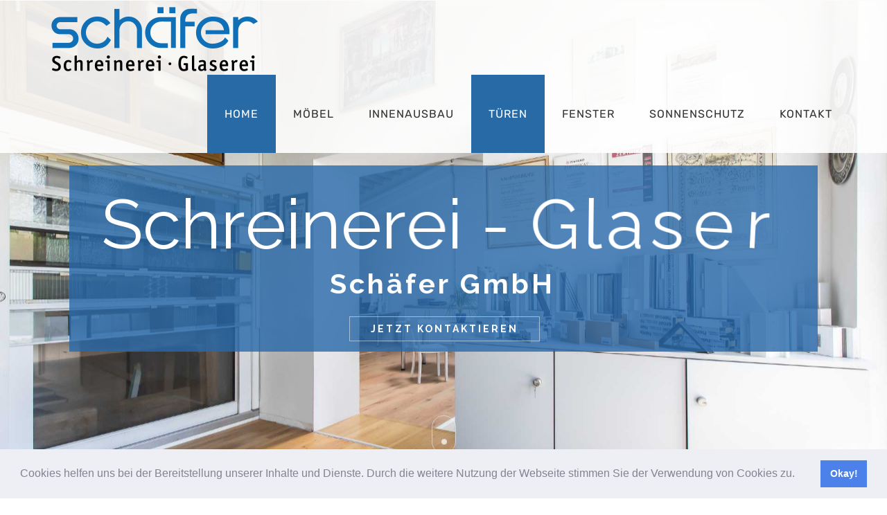

--- FILE ---
content_type: text/html; charset=UTF-8
request_url: https://schreinerei-schaefer.info/
body_size: 27051
content:
<!DOCTYPE html>
<html class="avada-html-layout-wide avada-html-header-position-top avada-is-100-percent-template avada-header-color-not-opaque" dir="ltr" lang="de" prefix="og: https://ogp.me/ns#" prefix="og: http://ogp.me/ns# fb: http://ogp.me/ns/fb#">
<head>
<meta http-equiv="X-UA-Compatible" content="IE=edge" />
<meta http-equiv="Content-Type" content="text/html; charset=utf-8"/>
<meta name="viewport" content="width=device-width, initial-scale=1" />
<title>Frankfurt Fenster &amp; Türen</title>
<style>img:is([sizes="auto" i], [sizes^="auto," i]) { contain-intrinsic-size: 3000px 1500px }</style>
<!-- All in One SEO 4.7.7.2 - aioseo.com -->
<meta name="description" content="Schreinerei Frankfurt &amp; Glaserei Frankfurt – Türen Frankfurt &amp; Schrank Frankfurt individuell gefertigt. Fensterlösungen mit Stil in Frankfurt." />
<meta name="robots" content="max-image-preview:large" />
<link rel="canonical" href="https://schreinerei-schaefer.info/" />
<meta name="generator" content="All in One SEO (AIOSEO) 4.7.7.2" />
<meta property="og:locale" content="de_DE" />
<meta property="og:site_name" content="Schreinerei - Glaserei | Die Schreinerei und Glaserei Schäfer aus Frankfurt baut Ihnen passgenaue Fenster, Türen und aber auch einen einzelnen Schrank." />
<meta property="og:type" content="article" />
<meta property="og:title" content="Frankfurt Fenster &amp; Türen" />
<meta property="og:description" content="Schreinerei Frankfurt &amp; Glaserei Frankfurt – Türen Frankfurt &amp; Schrank Frankfurt individuell gefertigt. Fensterlösungen mit Stil in Frankfurt." />
<meta property="og:url" content="https://schreinerei-schaefer.info/" />
<meta property="article:published_time" content="2017-12-05T20:40:27+00:00" />
<meta property="article:modified_time" content="2025-04-17T08:40:13+00:00" />
<meta name="twitter:card" content="summary" />
<meta name="twitter:title" content="Frankfurt Fenster &amp; Türen" />
<meta name="twitter:description" content="Schreinerei Frankfurt &amp; Glaserei Frankfurt – Türen Frankfurt &amp; Schrank Frankfurt individuell gefertigt. Fensterlösungen mit Stil in Frankfurt." />
<script type="application/ld+json" class="aioseo-schema">
{"@context":"https:\/\/schema.org","@graph":[{"@type":"BreadcrumbList","@id":"https:\/\/schreinerei-schaefer.info\/#breadcrumblist","itemListElement":[{"@type":"ListItem","@id":"https:\/\/schreinerei-schaefer.info\/#listItem","position":1,"name":"Zu Hause"}]},{"@type":"Organization","@id":"https:\/\/schreinerei-schaefer.info\/#organization","name":"Schreinerei - Glaserei","description":"Die Schreinerei und Glaserei Sch\u00e4fer aus Frankfurt baut Ihnen passgenaue Fenster, T\u00fcren und aber auch einen einzelnen Schrank.","url":"https:\/\/schreinerei-schaefer.info\/"},{"@type":"WebPage","@id":"https:\/\/schreinerei-schaefer.info\/#webpage","url":"https:\/\/schreinerei-schaefer.info\/","name":"Frankfurt Fenster & T\u00fcren","description":"Schreinerei Frankfurt & Glaserei Frankfurt \u2013 T\u00fcren Frankfurt & Schrank Frankfurt individuell gefertigt. Fensterl\u00f6sungen mit Stil in Frankfurt.","inLanguage":"de-DE","isPartOf":{"@id":"https:\/\/schreinerei-schaefer.info\/#website"},"breadcrumb":{"@id":"https:\/\/schreinerei-schaefer.info\/#breadcrumblist"},"datePublished":"2017-12-05T20:40:27+00:00","dateModified":"2025-04-17T08:40:13+00:00"},{"@type":"WebSite","@id":"https:\/\/schreinerei-schaefer.info\/#website","url":"https:\/\/schreinerei-schaefer.info\/","name":"Schreinerei - Glaserei","description":"Die Schreinerei und Glaserei Sch\u00e4fer aus Frankfurt baut Ihnen passgenaue Fenster, T\u00fcren und aber auch einen einzelnen Schrank.","inLanguage":"de-DE","publisher":{"@id":"https:\/\/schreinerei-schaefer.info\/#organization"},"potentialAction":{"@type":"SearchAction","target":{"@type":"EntryPoint","urlTemplate":"https:\/\/schreinerei-schaefer.info\/?s={search_term_string}"},"query-input":"required name=search_term_string"}}]}
</script>
<!-- All in One SEO -->
<link rel='dns-prefetch' href='//www.googletagmanager.com' />
<link rel="alternate" type="application/rss+xml" title="Schreinerei - Glaserei &raquo; Feed" href="https://schreinerei-schaefer.info/feed/" />
<link rel="alternate" type="application/rss+xml" title="Schreinerei - Glaserei &raquo; Kommentar-Feed" href="https://schreinerei-schaefer.info/comments/feed/" />
<link rel="shortcut icon" href="https://schreinerei-schaefer.info/wp-content/uploads/2020/05/favicon32-min.jpg" type="image/x-icon" />
<!-- Apple Touch Icon -->
<link rel="apple-touch-icon" sizes="180x180" href="https://schreinerei-schaefer.info/wp-content/uploads/2020/05/favicon114-min.jpg">
<!-- Android Icon -->
<link rel="icon" sizes="192x192" href="https://schreinerei-schaefer.info/wp-content/uploads/2020/05/favicon57-min.jpg">
<!-- MS Edge Icon -->
<meta name="msapplication-TileImage" content="https://schreinerei-schaefer.info/wp-content/uploads/2020/05/favicon72-min.jpg">
<script type="text/javascript">
/* <![CDATA[ */
window._wpemojiSettings = {"baseUrl":"https:\/\/s.w.org\/images\/core\/emoji\/15.0.3\/72x72\/","ext":".png","svgUrl":"https:\/\/s.w.org\/images\/core\/emoji\/15.0.3\/svg\/","svgExt":".svg","source":{"concatemoji":"https:\/\/schreinerei-schaefer.info\/wp-includes\/js\/wp-emoji-release.min.js?ver=6.7.4"}};
/*! This file is auto-generated */
!function(i,n){var o,s,e;function c(e){try{var t={supportTests:e,timestamp:(new Date).valueOf()};sessionStorage.setItem(o,JSON.stringify(t))}catch(e){}}function p(e,t,n){e.clearRect(0,0,e.canvas.width,e.canvas.height),e.fillText(t,0,0);var t=new Uint32Array(e.getImageData(0,0,e.canvas.width,e.canvas.height).data),r=(e.clearRect(0,0,e.canvas.width,e.canvas.height),e.fillText(n,0,0),new Uint32Array(e.getImageData(0,0,e.canvas.width,e.canvas.height).data));return t.every(function(e,t){return e===r[t]})}function u(e,t,n){switch(t){case"flag":return n(e,"\ud83c\udff3\ufe0f\u200d\u26a7\ufe0f","\ud83c\udff3\ufe0f\u200b\u26a7\ufe0f")?!1:!n(e,"\ud83c\uddfa\ud83c\uddf3","\ud83c\uddfa\u200b\ud83c\uddf3")&&!n(e,"\ud83c\udff4\udb40\udc67\udb40\udc62\udb40\udc65\udb40\udc6e\udb40\udc67\udb40\udc7f","\ud83c\udff4\u200b\udb40\udc67\u200b\udb40\udc62\u200b\udb40\udc65\u200b\udb40\udc6e\u200b\udb40\udc67\u200b\udb40\udc7f");case"emoji":return!n(e,"\ud83d\udc26\u200d\u2b1b","\ud83d\udc26\u200b\u2b1b")}return!1}function f(e,t,n){var r="undefined"!=typeof WorkerGlobalScope&&self instanceof WorkerGlobalScope?new OffscreenCanvas(300,150):i.createElement("canvas"),a=r.getContext("2d",{willReadFrequently:!0}),o=(a.textBaseline="top",a.font="600 32px Arial",{});return e.forEach(function(e){o[e]=t(a,e,n)}),o}function t(e){var t=i.createElement("script");t.src=e,t.defer=!0,i.head.appendChild(t)}"undefined"!=typeof Promise&&(o="wpEmojiSettingsSupports",s=["flag","emoji"],n.supports={everything:!0,everythingExceptFlag:!0},e=new Promise(function(e){i.addEventListener("DOMContentLoaded",e,{once:!0})}),new Promise(function(t){var n=function(){try{var e=JSON.parse(sessionStorage.getItem(o));if("object"==typeof e&&"number"==typeof e.timestamp&&(new Date).valueOf()<e.timestamp+604800&&"object"==typeof e.supportTests)return e.supportTests}catch(e){}return null}();if(!n){if("undefined"!=typeof Worker&&"undefined"!=typeof OffscreenCanvas&&"undefined"!=typeof URL&&URL.createObjectURL&&"undefined"!=typeof Blob)try{var e="postMessage("+f.toString()+"("+[JSON.stringify(s),u.toString(),p.toString()].join(",")+"));",r=new Blob([e],{type:"text/javascript"}),a=new Worker(URL.createObjectURL(r),{name:"wpTestEmojiSupports"});return void(a.onmessage=function(e){c(n=e.data),a.terminate(),t(n)})}catch(e){}c(n=f(s,u,p))}t(n)}).then(function(e){for(var t in e)n.supports[t]=e[t],n.supports.everything=n.supports.everything&&n.supports[t],"flag"!==t&&(n.supports.everythingExceptFlag=n.supports.everythingExceptFlag&&n.supports[t]);n.supports.everythingExceptFlag=n.supports.everythingExceptFlag&&!n.supports.flag,n.DOMReady=!1,n.readyCallback=function(){n.DOMReady=!0}}).then(function(){return e}).then(function(){var e;n.supports.everything||(n.readyCallback(),(e=n.source||{}).concatemoji?t(e.concatemoji):e.wpemoji&&e.twemoji&&(t(e.twemoji),t(e.wpemoji)))}))}((window,document),window._wpemojiSettings);
/* ]]> */
</script>
<style id='wp-emoji-styles-inline-css' type='text/css'>
img.wp-smiley, img.emoji {
display: inline !important;
border: none !important;
box-shadow: none !important;
height: 1em !important;
width: 1em !important;
margin: 0 0.07em !important;
vertical-align: -0.1em !important;
background: none !important;
padding: 0 !important;
}
</style>
<!-- <link rel='stylesheet' id='cookieconsent-css' href='https://schreinerei-schaefer.info/wp-content/plugins/ga-germanized/assets/css/cookieconsent.css?ver=3.1.1' type='text/css' media='all' /> -->
<!-- <link rel='stylesheet' id='fusion-dynamic-css-css' href='https://schreinerei-schaefer.info/wp-content/uploads/fusion-styles/5f64e2372195e6d7a7ea30640e29db0e.min.css?ver=3.11.7' type='text/css' media='all' /> -->
<link rel="stylesheet" type="text/css" href="//schreinerei-schaefer.info/wp-content/cache/wpfc-minified/2fmdo7m5/6kvho.css" media="all"/>
<script src='//schreinerei-schaefer.info/wp-content/cache/wpfc-minified/7mo10oj9/aty1.js' type="text/javascript"></script>
<!-- <script type="text/javascript" src="https://schreinerei-schaefer.info/wp-includes/js/jquery/jquery.min.js?ver=3.7.1" id="jquery-core-js"></script> -->
<!-- <script type="text/javascript" src="https://schreinerei-schaefer.info/wp-includes/js/jquery/jquery-migrate.min.js?ver=3.4.1" id="jquery-migrate-js"></script> -->
<!-- <script type="text/javascript" src="https://schreinerei-schaefer.info/wp-content/plugins/revslider/public/assets/js/rbtools.min.js?ver=6.5.7" async id="tp-tools-js"></script> -->
<!-- <script type="text/javascript" src="https://schreinerei-schaefer.info/wp-content/plugins/revslider/public/assets/js/rs6.min.js?ver=6.5.7" async id="revmin-js"></script> -->
<link rel="https://api.w.org/" href="https://schreinerei-schaefer.info/wp-json/" /><link rel="alternate" title="JSON" type="application/json" href="https://schreinerei-schaefer.info/wp-json/wp/v2/pages/17" /><link rel="EditURI" type="application/rsd+xml" title="RSD" href="https://schreinerei-schaefer.info/xmlrpc.php?rsd" />
<meta name="generator" content="WordPress 6.7.4" />
<link rel='shortlink' href='https://schreinerei-schaefer.info/' />
<link rel="alternate" title="oEmbed (JSON)" type="application/json+oembed" href="https://schreinerei-schaefer.info/wp-json/oembed/1.0/embed?url=https%3A%2F%2Fschreinerei-schaefer.info%2F" />
<link rel="alternate" title="oEmbed (XML)" type="text/xml+oembed" href="https://schreinerei-schaefer.info/wp-json/oembed/1.0/embed?url=https%3A%2F%2Fschreinerei-schaefer.info%2F&#038;format=xml" />
<meta name="generator" content="Site Kit by Google 1.144.0" /><!-- Google tag (gtag.js) -->
<script async src="https://www.googletagmanager.com/gtag/js?id=G-QZQSQSF3DQ"></script>
<script>
window.dataLayer = window.dataLayer || [];
function gtag(){dataLayer.push(arguments);}
gtag('js', new Date());
gtag('config', 'G-QZQSQSF3DQ');
</script><!-- Missing Google Analytics ID or Analytics Integration disabled --><!-- Analytics by WP Statistics v14.12.1 - https://wp-statistics.com -->
<style type="text/css" id="css-fb-visibility">@media screen and (max-width: 640px){.fusion-no-small-visibility{display:none !important;}body .sm-text-align-center{text-align:center !important;}body .sm-text-align-left{text-align:left !important;}body .sm-text-align-right{text-align:right !important;}body .sm-flex-align-center{justify-content:center !important;}body .sm-flex-align-flex-start{justify-content:flex-start !important;}body .sm-flex-align-flex-end{justify-content:flex-end !important;}body .sm-mx-auto{margin-left:auto !important;margin-right:auto !important;}body .sm-ml-auto{margin-left:auto !important;}body .sm-mr-auto{margin-right:auto !important;}body .fusion-absolute-position-small{position:absolute;top:auto;width:100%;}.awb-sticky.awb-sticky-small{ position: sticky; top: var(--awb-sticky-offset,0); }}@media screen and (min-width: 641px) and (max-width: 1024px){.fusion-no-medium-visibility{display:none !important;}body .md-text-align-center{text-align:center !important;}body .md-text-align-left{text-align:left !important;}body .md-text-align-right{text-align:right !important;}body .md-flex-align-center{justify-content:center !important;}body .md-flex-align-flex-start{justify-content:flex-start !important;}body .md-flex-align-flex-end{justify-content:flex-end !important;}body .md-mx-auto{margin-left:auto !important;margin-right:auto !important;}body .md-ml-auto{margin-left:auto !important;}body .md-mr-auto{margin-right:auto !important;}body .fusion-absolute-position-medium{position:absolute;top:auto;width:100%;}.awb-sticky.awb-sticky-medium{ position: sticky; top: var(--awb-sticky-offset,0); }}@media screen and (min-width: 1025px){.fusion-no-large-visibility{display:none !important;}body .lg-text-align-center{text-align:center !important;}body .lg-text-align-left{text-align:left !important;}body .lg-text-align-right{text-align:right !important;}body .lg-flex-align-center{justify-content:center !important;}body .lg-flex-align-flex-start{justify-content:flex-start !important;}body .lg-flex-align-flex-end{justify-content:flex-end !important;}body .lg-mx-auto{margin-left:auto !important;margin-right:auto !important;}body .lg-ml-auto{margin-left:auto !important;}body .lg-mr-auto{margin-right:auto !important;}body .fusion-absolute-position-large{position:absolute;top:auto;width:100%;}.awb-sticky.awb-sticky-large{ position: sticky; top: var(--awb-sticky-offset,0); }}</style><style type="text/css">.recentcomments a{display:inline !important;padding:0 !important;margin:0 !important;}</style><!-- Es ist keine amphtml-Version verfügbar für diese URL. --><meta name="generator" content="Powered by Slider Revolution 6.5.7 - responsive, Mobile-Friendly Slider Plugin for WordPress with comfortable drag and drop interface." />
<script type="text/javascript">function setREVStartSize(e){
//window.requestAnimationFrame(function() {				 
window.RSIW = window.RSIW===undefined ? window.innerWidth : window.RSIW;	
window.RSIH = window.RSIH===undefined ? window.innerHeight : window.RSIH;	
try {								
var pw = document.getElementById(e.c).parentNode.offsetWidth,
newh;
pw = pw===0 || isNaN(pw) ? window.RSIW : pw;
e.tabw = e.tabw===undefined ? 0 : parseInt(e.tabw);
e.thumbw = e.thumbw===undefined ? 0 : parseInt(e.thumbw);
e.tabh = e.tabh===undefined ? 0 : parseInt(e.tabh);
e.thumbh = e.thumbh===undefined ? 0 : parseInt(e.thumbh);
e.tabhide = e.tabhide===undefined ? 0 : parseInt(e.tabhide);
e.thumbhide = e.thumbhide===undefined ? 0 : parseInt(e.thumbhide);
e.mh = e.mh===undefined || e.mh=="" || e.mh==="auto" ? 0 : parseInt(e.mh,0);		
if(e.layout==="fullscreen" || e.l==="fullscreen") 						
newh = Math.max(e.mh,window.RSIH);					
else{					
e.gw = Array.isArray(e.gw) ? e.gw : [e.gw];
for (var i in e.rl) if (e.gw[i]===undefined || e.gw[i]===0) e.gw[i] = e.gw[i-1];					
e.gh = e.el===undefined || e.el==="" || (Array.isArray(e.el) && e.el.length==0)? e.gh : e.el;
e.gh = Array.isArray(e.gh) ? e.gh : [e.gh];
for (var i in e.rl) if (e.gh[i]===undefined || e.gh[i]===0) e.gh[i] = e.gh[i-1];
var nl = new Array(e.rl.length),
ix = 0,						
sl;					
e.tabw = e.tabhide>=pw ? 0 : e.tabw;
e.thumbw = e.thumbhide>=pw ? 0 : e.thumbw;
e.tabh = e.tabhide>=pw ? 0 : e.tabh;
e.thumbh = e.thumbhide>=pw ? 0 : e.thumbh;					
for (var i in e.rl) nl[i] = e.rl[i]<window.RSIW ? 0 : e.rl[i];
sl = nl[0];									
for (var i in nl) if (sl>nl[i] && nl[i]>0) { sl = nl[i]; ix=i;}															
var m = pw>(e.gw[ix]+e.tabw+e.thumbw) ? 1 : (pw-(e.tabw+e.thumbw)) / (e.gw[ix]);					
newh =  (e.gh[ix] * m) + (e.tabh + e.thumbh);
}
var el = document.getElementById(e.c);
if (el!==null && el) el.style.height = newh+"px";					
el = document.getElementById(e.c+"_wrapper");
if (el!==null && el) {
el.style.height = newh+"px";
el.style.display = "block";
}
} catch(e){
console.log("Failure at Presize of Slider:" + e)
}					   
//});
};</script>
<style type="text/css" id="wp-custom-css">
.keywordsss {
margin-left: -9999px!important;
}		</style>
<script type="text/javascript">
var doc = document.documentElement;
doc.setAttribute( 'data-useragent', navigator.userAgent );
</script>
</head>
<body class="home page-template page-template-100-width page-template-100-width-php page page-id-17 fusion-image-hovers fusion-pagination-sizing fusion-button_type-flat fusion-button_span-no fusion-button_gradient-linear avada-image-rollover-circle-yes avada-image-rollover-yes avada-image-rollover-direction-left fusion-body ltr fusion-sticky-header no-tablet-sticky-header no-mobile-sticky-header no-mobile-slidingbar no-mobile-totop avada-has-rev-slider-styles fusion-disable-outline fusion-sub-menu-fade mobile-logo-pos-center layout-wide-mode avada-has-boxed-modal-shadow-none layout-scroll-offset-full avada-has-zero-margin-offset-top fusion-top-header menu-text-align-center mobile-menu-design-flyout fusion-show-pagination-text fusion-header-layout-v1 avada-responsive avada-footer-fx-none avada-menu-highlight-style-background fusion-search-form-classic fusion-main-menu-search-overlay fusion-avatar-square avada-dropdown-styles avada-blog-layout-large avada-blog-archive-layout-large avada-header-shadow-no avada-menu-icon-position-left avada-has-megamenu-shadow avada-has-mainmenu-dropdown-divider avada-has-header-100-width avada-has-pagetitle-bg-full avada-has-breadcrumb-mobile-hidden avada-has-titlebar-hide avada-has-pagination-padding avada-flyout-menu-direction-fade avada-ec-views-v1" data-awb-post-id="17">
<a class="skip-link screen-reader-text" href="#content">Zum Inhalt springen</a>
<div id="boxed-wrapper">
<div id="wrapper" class="fusion-wrapper">
<div id="home" style="position:relative;top:-1px;"></div>
<header class="fusion-header-wrapper">
<div class="fusion-header-v1 fusion-logo-alignment fusion-logo-center fusion-sticky-menu- fusion-sticky-logo- fusion-mobile-logo-  fusion-mobile-menu-design-flyout fusion-header-has-flyout-menu">
<div class="fusion-header-sticky-height"></div>
<div class="fusion-header">
<div class="fusion-row">
<div class="fusion-header-has-flyout-menu-content">
<div class="fusion-logo" data-margin-top="10px" data-margin-bottom="5px" data-margin-left="20px" data-margin-right="0px">
<a class="fusion-logo-link"  href="https://schreinerei-schaefer.info/" >
<!-- standard logo -->
<img src="https://schreinerei-schaefer.info/wp-content/uploads/2019/07/Schreinerei-SchÑfer-final.png" srcset="https://schreinerei-schaefer.info/wp-content/uploads/2019/07/Schreinerei-SchÑfer-final.png 1x, https://schreinerei-schaefer.info/wp-content/uploads/2019/07/Schreinerei-SchÑfer-final.png 2x" width="596" height="186" style="max-height:186px;height:auto;" alt="Schreinerei &#8211; Glaserei Logo" data-retina_logo_url="https://schreinerei-schaefer.info/wp-content/uploads/2019/07/Schreinerei-SchÑfer-final.png" class="fusion-standard-logo" />
</a>
</div>		<nav class="fusion-main-menu" aria-label="Hauptmenü"><div class="fusion-overlay-search">		<form role="search" class="searchform fusion-search-form  fusion-search-form-classic" method="get" action="https://schreinerei-schaefer.info/">
<div class="fusion-search-form-content">
<div class="fusion-search-field search-field">
<label><span class="screen-reader-text">Suche nach:</span>
<input type="search" value="" name="s" class="s" placeholder="Suchen..." required aria-required="true" aria-label="Suchen..."/>
</label>
</div>
<div class="fusion-search-button search-button">
<input type="submit" class="fusion-search-submit searchsubmit" aria-label="Suche" value="&#xf002;" />
</div>
</div>
</form>
<div class="fusion-search-spacer"></div><a href="#" role="button" aria-label="Schließe die Suche" class="fusion-close-search"></a></div><ul id="menu-promote-main-menu" class="fusion-menu"><li  id="menu-item-129"  class="menu-item menu-item-type-post_type menu-item-object-page menu-item-home current-menu-item page_item page-item-17 current_page_item menu-item-129"  data-item-id="129"><a  href="https://schreinerei-schaefer.info/" class="fusion-background-highlight"><span class="menu-text">HOME</span></a></li><li  id="menu-item-311"  class="menu-item menu-item-type-post_type menu-item-object-page menu-item-311"  data-item-id="311"><a  href="https://schreinerei-schaefer.info/schrank-frankfurt/" class="fusion-background-highlight"><span class="menu-text">MÖBEL</span></a></li><li  id="menu-item-441"  class="menu-item menu-item-type-post_type menu-item-object-page menu-item-441"  data-item-id="441"><a  href="https://schreinerei-schaefer.info/innenausbau/" class="fusion-background-highlight"><span class="menu-text">INNENAUSBAU</span></a></li><li  id="menu-item-515"  class="menu-item menu-item-type-custom menu-item-object-custom current-menu-item current_page_item menu-item-home menu-item-515"  data-item-id="515"><a  href="https://schreinerei-schaefer.info/#tueren" class="fusion-background-highlight"><span class="menu-text">TÜREN</span></a></li><li  id="menu-item-446"  class="menu-item menu-item-type-post_type menu-item-object-page menu-item-446"  data-item-id="446"><a  href="https://schreinerei-schaefer.info/fenster-frankfurt/" class="fusion-background-highlight"><span class="menu-text">FENSTER</span></a></li><li  id="menu-item-450"  class="menu-item menu-item-type-post_type menu-item-object-page menu-item-450"  data-item-id="450"><a  href="https://schreinerei-schaefer.info/sonnenschutz/" class="fusion-background-highlight"><span class="menu-text">SONNENSCHUTZ</span></a></li><li  id="menu-item-451"  class="menu-item menu-item-type-post_type menu-item-object-page menu-item-451"  data-item-id="451"><a  href="https://schreinerei-schaefer.info/kontakt/" class="fusion-background-highlight"><span class="menu-text">KONTAKT</span></a></li></ul></nav><div class="fusion-flyout-menu-icons fusion-flyout-mobile-menu-icons">
<a class="fusion-flyout-menu-toggle" aria-hidden="true" aria-label="Toggle Menu" href="#">
<div class="fusion-toggle-icon-line"></div>
<div class="fusion-toggle-icon-line"></div>
<div class="fusion-toggle-icon-line"></div>
</a>
</div>
<div class="fusion-flyout-menu-bg"></div>
<nav class="fusion-mobile-nav-holder fusion-flyout-menu fusion-flyout-mobile-menu" aria-label="Main Menu Mobile"></nav>
</div>
</div>
</div>
</div>
<div class="fusion-clearfix"></div>
</header>
<div id="sliders-container" class="fusion-slider-visibility">
<div class="fusion-slider-revolution rev_slider_wrapper">			<!-- START Home Slider REVOLUTION SLIDER 6.5.7 --><p class="rs-p-wp-fix"></p>
<rs-module-wrap id="rev_slider_3_1_wrapper" data-source="gallery" style="visibility:hidden;background:transparent;padding:0;">
<rs-module id="rev_slider_3_1" style="" data-version="6.5.7">
<rs-slides>
<rs-slide style="position: absolute;" data-key="rs-3" data-title="Intro" data-anim="ms:2000;" data-in="o:-0.5;sx:1.6;sy:1.6;e:power4.inOut;" data-out="o:0;sx:0.6;sy:0.6;e:power4.inOut;">
<img src="//schreinerei-schaefer.info/wp-content/plugins/revslider/public/assets/assets/dummy.png" title="batch_Home-new" width="1920" height="1280" class="rev-slidebg tp-rs-img rs-lazyload" data-lazyload="//schreinerei-schaefer.info/wp-content/uploads/2021/10/batch_Home-new.jpg" data-bg="p:center top;" data-parallax="10" data-no-retina>
<!--
--><rs-layer
id="slider-3-slide-3-layer-1" 
class="NotGeneric-Title"
data-type="text"
data-color="rgba(255, 255, 255, 1)"
data-rsp_ch="on"
data-xy="x:c;xo:2px,0,0,0;y:m;yo:-37px,0,0,0;"
data-text="s:100,70,70,45;l:110,70,70,50;fw:400,800,800,800;"
data-padding="t:10;b:10;"
data-frame_0="o:1;"
data-frame_0_chars="d:5;x:105%;o:1;rX:45deg;rY:0deg;rZ:90deg;"
data-frame_0_mask="u:t;"
data-frame_1="e:power4.inOut;st:1000;sp:2000;sR:1000;"
data-frame_1_chars="d:5;"
data-frame_1_mask="u:t;"
data-frame_999="y:100%;e:power2.inOut;st:w;sp:1000;sR:5050;"
data-frame_999_mask="u:t;"
style="z-index:6;font-family:'Raleway';"
>Schreinerei - Glaserei 
</rs-layer><!--
--><rs-layer
id="slider-3-slide-3-layer-4" 
class="NotGeneric-SubTitle"
data-type="text"
data-color="rgba(255, 255, 255, 1)"
data-rsp_ch="on"
data-xy="x:c;xo:2px,0,0,0;y:m;yo:50px,52px,52px,51px;"
data-text="s:40,40,40,13;l:35,35,35,20;ls:4px;fw:700,500,500,500;"
data-dim="w:331px,auto,auto,auto;h:38px,auto,auto,auto;"
data-frame_0="y:100%;"
data-frame_0_mask="u:t;y:100%;"
data-frame_1="e:power4.inOut;st:1500;sp:2000;sR:1500;"
data-frame_1_mask="u:t;"
data-frame_999="y:100%;e:power2.inOut;st:w;sp:1000;sR:5500;"
data-frame_999_mask="u:t;"
style="z-index:7;font-family:'Raleway';"
>Schäfer GmbH 
</rs-layer><!--
--><rs-layer
id="slider-3-slide-3-layer-7" 
class="NotGeneric-Button rev-btn"
data-type="button"
data-color="rgba(255, 255, 255, 1)"
data-xy="x:c;xo:2px,0,0,0;y:m;yo:114px,124px,124px,123px;"
data-text="s:14;l:14;ls:3px;fw:700,500,500,500;"
data-actions='o:click;a:simplelink;target:_blank;url:/kontakt;'
data-rsp_bd="off"
data-padding="t:10;r:30;b:10;l:30;"
data-border="bos:solid;boc:rgba(255, 255, 255, 0.5);bow:1,1,1,1;"
data-frame_0="y:50px;"
data-frame_1="e:power4.inOut;st:2000;sp:1500;sR:2000;"
data-frame_999="y:175%;e:power2.inOut;st:w;sp:1000;sR:5500;"
data-frame_999_mask="u:t;"
data-frame_hover="boc:#fff;bor:0px,0px,0px,0px;bos:solid;bow:1,1,1,1;oX:50;oY:50;e:power1.inOut;"
style="z-index:8;font-family:'Raleway';cursor:pointer;outline:none;box-shadow:none;box-sizing:border-box;-moz-box-sizing:border-box;-webkit-box-sizing:border-box;"
>JETZT KONTAKTIEREN 
</rs-layer><!--
--><rs-layer
id="slider-3-slide-3-layer-9" 
class="rev-scroll-btn"
data-type="button"
data-xy="x:c;xo:1px;y:b;yo:66px;"
data-text="fw:100;"
data-dim="w:35px;h:55px;"
data-actions='o:click;a:scrollbelow;offset:0;sp:300;e:none;'
data-basealign="slide"
data-rsp_o="off"
data-rsp_bd="off"
data-border="bos:solid;boc:rgba(255, 255, 255, 0.5);bow:1px,1px,1px,1px;bor:23px,23px,23px,23px;"
data-frame_0="y:50px;"
data-frame_1="st:2000;sp:1500;sR:2000;"
data-frame_999="y:50px;o:0;e:nothing;st:w;sp:1000;sR:5500;"
style="z-index:9;font-family:'Roboto';cursor:pointer;box-sizing:border-box;-moz-box-sizing:border-box;-webkit-box-sizing:border-box;"
>							
<span>
</span>							
</rs-layer><!--
--><rs-layer
id="slider-3-slide-3-layer-10" 
class="tp-shape tp-shapewrapper"
data-type="shape"
data-rsp_ch="on"
data-xy="x:l,l,c,c;xo:80px,-45px,0,1px;y:t,t,m,m;yo:178px,189px,29px,33px;"
data-text="fw:100;a:inherit;"
data-dim="w:1080px,1080px,758px,476px;h:269px,269px,273,254px;"
data-frame_0="y:-50px;"
data-frame_1="st:980;sp:2010;sR:980;"
data-frame_999="o:0;st:w;sR:6010;"
style="z-index:5;background-color:rgba(40,106,171,0.8);"
> 
</rs-layer><!--
-->						</rs-slide>
</rs-slides>
</rs-module>
<script type="text/javascript">
setREVStartSize({c: 'rev_slider_3_1',rl:[1240,1024,778,480],el:[600,600,500,400],gw:[1240,1024,778,480],gh:[600,600,500,400],type:'standard',justify:'',layout:'fullscreen',offsetContainer:'',offset:'',mh:"0"});if (window.RS_MODULES!==undefined && window.RS_MODULES.modules!==undefined && window.RS_MODULES.modules["revslider31"]!==undefined) {window.RS_MODULES.modules["revslider31"].once = false;window.revapi3 = undefined;if (window.RS_MODULES.checkMinimal!==undefined) window.RS_MODULES.checkMinimal()}
</script>
</rs-module-wrap>
<!-- END REVOLUTION SLIDER -->
</div>		</div>
<main id="main" class="clearfix width-100">
<div class="fusion-row" style="max-width:100%;">
<section id="content" class="full-width">
<div id="post-17" class="post-17 page type-page status-publish hentry">
<span class="entry-title rich-snippet-hidden">Home</span><span class="vcard rich-snippet-hidden"><span class="fn"><a href="https://schreinerei-schaefer.info/author/admin_schaefer/" title="Beiträge von admin_schaefer" rel="author">admin_schaefer</a></span></span><span class="updated rich-snippet-hidden">2025-04-17T08:40:13+00:00</span>						<div class="post-content">
<div id="#intro" class="fusion-container-anchor"><div class="fusion-fullwidth fullwidth-box fusion-builder-row-1 nonhundred-percent-fullwidth non-hundred-percent-height-scrolling" style="--awb-border-radius-top-left:0px;--awb-border-radius-top-right:0px;--awb-border-radius-bottom-right:0px;--awb-border-radius-bottom-left:0px;--awb-padding-top:120px;--awb-padding-bottom:80px;--awb-flex-wrap:wrap;" ><div class="fusion-builder-row fusion-row"><div class="fusion-layout-column fusion_builder_column fusion-builder-column-0 fusion_builder_column_1_1 1_1 fusion-one-full fusion-column-first fusion-column-last" style="--awb-bg-size:cover;"><div class="fusion-column-wrapper fusion-flex-column-wrapper-legacy"><div class="fusion-text fusion-text-1"><h2>Handarbeit mit Tradition und Herz</h2>
</div><div class="fusion-text fusion-text-2"><h5 style="text-align: justify;">Wir stehen für echte Handarbeit im Innen- und Außenbereich. Unsere Arbeit ist nachhaltig und qualitativ hochwertig. Wir realisieren Ihre Wünsche aus Holz und Glas. Als mittelständiges Unternehmen verarbeiten wir in der hauseigenen Produktion eine große Auswahl an ausgesuchten Materialien und Oberflächen. Kundenfreundlicher Service bedeutet für uns: „Zuverlässig und flexibel“.</h5>
</div><div class="fusion-sep-clear"></div><div class="fusion-separator fusion-full-width-sep" style="margin-left: auto;margin-right: auto;margin-top:100px;width:100%;"></div><div class="fusion-sep-clear"></div><div class="fusion-image-element in-legacy-container" style="--awb-caption-title-font-family:var(--h2_typography-font-family);--awb-caption-title-font-weight:var(--h2_typography-font-weight);--awb-caption-title-font-style:var(--h2_typography-font-style);--awb-caption-title-size:var(--h2_typography-font-size);--awb-caption-title-transform:var(--h2_typography-text-transform);--awb-caption-title-line-height:var(--h2_typography-line-height);--awb-caption-title-letter-spacing:var(--h2_typography-letter-spacing);"><span class=" fusion-imageframe imageframe-none imageframe-1 hover-type-none"><img fetchpriority="high" decoding="async" width="1920" height="1280" alt="Fenster Frankfurt, Glaserei Frankfurt, Schrank Frankfurt, Schreinerei Frankfurt, Türen Frankfurt" title="batch_Home 2" src="https://schreinerei-schaefer.info/wp-content/uploads/2019/07/batch_Home-2.jpg" class="img-responsive wp-image-395" srcset="https://schreinerei-schaefer.info/wp-content/uploads/2019/07/batch_Home-2-200x133.jpg 200w, https://schreinerei-schaefer.info/wp-content/uploads/2019/07/batch_Home-2-400x267.jpg 400w, https://schreinerei-schaefer.info/wp-content/uploads/2019/07/batch_Home-2-600x400.jpg 600w, https://schreinerei-schaefer.info/wp-content/uploads/2019/07/batch_Home-2-800x533.jpg 800w, https://schreinerei-schaefer.info/wp-content/uploads/2019/07/batch_Home-2-1200x800.jpg 1200w, https://schreinerei-schaefer.info/wp-content/uploads/2019/07/batch_Home-2.jpg 1920w" sizes="(max-width: 800px) 100vw, 1200px" /></span></div><div class="fusion-clearfix"></div></div></div></div></div></div><div class="fusion-fullwidth fullwidth-box fusion-builder-row-2 nonhundred-percent-fullwidth non-hundred-percent-height-scrolling fusion-equal-height-columns" style="--awb-border-radius-top-left:0px;--awb-border-radius-top-right:0px;--awb-border-radius-bottom-right:0px;--awb-border-radius-bottom-left:0px;--awb-padding-top:10px;--awb-padding-bottom:150px;--awb-flex-wrap:wrap;" ><div class="fusion-builder-row fusion-row"><div class="fusion-layout-column fusion_builder_column fusion-builder-column-1 fusion_builder_column_1_2 1_2 fusion-one-half fusion-column-first" style="--awb-padding-top:15%;--awb-padding-right:15%;--awb-padding-bottom:15%;--awb-padding-left:15%;--awb-bg-color:#f9f9f9;--awb-bg-color-hover:#f9f9f9;--awb-bg-size:cover;--awb-border-color:#2f576f;--awb-border-top:0;--awb-border-style:solid;width:50%;width:calc(50% - ( ( 0px ) * 0.5 ) );margin-right: 0px;"><div class="fusion-column-wrapper fusion-flex-column-wrapper-legacy"><div class="fusion-column-content-centered"><div class="fusion-column-content"><div class="fusion-text fusion-text-3"><h5>Wir bieten:</h5>
<ul>
<li>
<h6>Anfertigung individueller Möbel</h6>
</li>
<li>
<h6>Fachmännischer Innenausbau</h6>
</li>
<li>
<h6>Schnelle Montage von Fenstern</h6>
</li>
<li>
<h6>Einbau von Sonnenschutzanlagen</h6>
</li>
</ul>
</div><div class="fusion-sep-clear"></div><div class="fusion-separator fusion-full-width-sep" style="margin-left: auto;margin-right: auto;margin-top:25px;width:100%;"></div><div class="fusion-sep-clear"></div><div class="fusion-align-block"><a class="fusion-button button-flat button-xlarge button-default fusion-button-default button-1 fusion-button-span-yes fusion-button-default-type" target="_blank" rel="noopener noreferrer" href="/kontakt"><span class="fusion-button-text">Beratungstermin holen</span></a></div><div class="fusion-sep-clear"></div><div class="fusion-separator fusion-full-width-sep" style="margin-left: auto;margin-right: auto;margin-top:25px;width:100%;"></div><div class="fusion-sep-clear"></div><div class="fusion-align-block"><a class="fusion-button button-flat button-xlarge button-default fusion-button-default button-2 fusion-button-span-yes fusion-button-default-type fusion-animated" data-animationType="rubberBand" data-animationDuration="0.8" data-animationOffset="top-into-view" target="_blank" rel="noopener noreferrer" href="https://schreinerei-schaefer.info/wp-content/uploads/2019/07/Flyer-Haustueraktion-WEB.pdf"><span class="fusion-button-text">Haustüraktion</span></a></div></div></div><div class="fusion-clearfix"></div></div></div><div class="fusion-layout-column fusion_builder_column fusion-builder-column-2 fusion_builder_column_1_2 1_2 fusion-one-half fusion-column-last" style="--awb-bg-image:url(&#039;https://schreinerei-schaefer.info/wp-content/uploads/2019/07/batch_Fenster-3.jpg&#039;);--awb-bg-size:cover;width:50%;width:calc(50% - ( ( 0px ) * 0.5 ) );"><div class="fusion-column-wrapper fusion-column-has-shadow fusion-flex-column-wrapper-legacy fusion-empty-column-bg-image fusion-column-has-bg-image" data-bg-url="https://schreinerei-schaefer.info/wp-content/uploads/2019/07/batch_Fenster-3.jpg"><div class="fusion-column-content-centered"><div class="fusion-column-content"><img decoding="async" class="fusion-empty-dims-img-placeholder fusion-no-large-visibility" src="data:image/svg+xml,%3Csvg%20xmlns%3D%27http%3A%2F%2Fwww.w3.org%2F2000%2Fsvg%27%20width%3D%271920%27%20height%3D%271280%27%20viewBox%3D%270%200%201920%201280%27%3E%3Crect%20width%3D%271920%27%20height%3D%271280%27%20fill-opacity%3D%220%22%2F%3E%3C%2Fsvg%3E"></div></div><div class="fusion-clearfix"></div></div></div></div></div><div class="fusion-bg-parallax" data-bg-align="center center" data-direction="up" data-mute="false" data-opacity="100" data-velocity="-0.3" data-mobile-enabled="false" data-break_parents="0" data-bg-image="https://schreinerei-schaefer.info/wp-content/uploads/2019/07/batch_Home-3.jpg" data-bg-repeat="false" ></div><div class="fusion-fullwidth fullwidth-box fusion-builder-row-3 fusion-parallax-up nonhundred-percent-fullwidth non-hundred-percent-height-scrolling" style="--awb-border-radius-top-left:0px;--awb-border-radius-top-right:0px;--awb-border-radius-bottom-right:0px;--awb-border-radius-bottom-left:0px;--awb-padding-top:11%;--awb-padding-bottom:10%;--awb-background-image:url(&quot;https://schreinerei-schaefer.info/wp-content/uploads/2019/07/batch_Home-3.jpg&quot;);--awb-background-size:cover;--awb-flex-wrap:wrap;" ><div class="fusion-builder-row fusion-row"><div class="fusion-layout-column fusion_builder_column fusion-builder-column-3 fusion_builder_column_2_5 2_5 fusion-two-fifth fusion-column-first" style="--awb-bg-size:cover;--awb-border-color:#92c4d5;--awb-border-right:0;--awb-border-style:solid;width:40%;width:calc(40% - ( ( 4% ) * 0.4 ) );margin-right: 4%;"><div class="fusion-column-wrapper fusion-flex-column-wrapper-legacy"><div class="fusion-text fusion-text-4 fusion-no-medium-visibility fusion-no-large-visibility keywordsss"><h1><span style="color: #2f576f;"><a style="left: -9999px; top: auto; color: #2f576f;" href="https://schreinerei-schaefer.info/">Fenster Frankfurt, Glaserei Frankfurt, Schrank Frankfurt, Schreinerei Frankfurt, Türen Frankfurt</a></span></h1>
<h2><span style="color: #2f576f;"><a style="color: #2f576f;" href="https://schreinerei-schaefer.info/fenster-frankfurt">Fenster Frankfurt</a></span></h2>
<h2><span style="color: #2f576f;"><a style="color: #2f576f;" href="https://schreinerei-schaefer.info/glaserei-frankfurt">Glaserei Frankfurt</a></span></h2>
<h2><span style="color: #2f576f;"><a style="color: #2f576f;" href="https://schreinerei-schaefer.info/schrank-frankfurt">Schrank Frankfurt</a></span></h2>
<h2><span style="color: #2f576f;"><a style="color: #2f576f;" href="https://schreinerei-schaefer.info/schreinerei-frankfurt">Schreinerei Frankfurt</a></span></h2>
<h2><span style="color: #2f576f;"><a style="color: #2f576f;" href="https://schreinerei-schaefer.info/tueren-frankfurt">Türen Frankfurt</a></span></h2>
<p><span style="color: #2f576f;"><a style="color: #2f576f;" href="https://schreinerei-schaefer.info/fenster-frankfurt">Fenster Frankfurt</a></span></p>
<p><span style="color: #2f576f;"><a style="color: #2f576f;" href="https://schreinerei-schaefer.info/glaserei-frankfurt">Glaserei Frankfurt</a></span></p>
<p><span style="color: #2f576f;"><a style="color: #2f576f;" href="https://schreinerei-schaefer.info/schrank-frankfurt">Schrank Frankfurt</a></span></p>
<p><span style="color: #2f576f;"><a style="color: #2f576f;" href="https://schreinerei-schaefer.info/schreinerei-frankfurt">Schreinerei Frankfurt</a></span></p>
<p><span style="color: #2f576f;"><a style="color: #2f576f;" href="https://schreinerei-schaefer.info/tueren-frankfurt">Türen Frankfurt</a></span></p>
</div>
<div class="fusion-clearfix"></div></div></div><div class="fusion-layout-column fusion_builder_column fusion-builder-column-4 fusion_builder_column_3_5 3_5 fusion-three-fifth fusion-column-last" style="--awb-padding-top:3%;--awb-padding-right:4%;--awb-padding-bottom:3%;--awb-padding-left:4%;--awb-bg-color:#286aab;--awb-bg-color-hover:#286aab;--awb-bg-size:cover;--awb-border-color:#92c4d5;--awb-border-top:0;--awb-border-right:0;--awb-border-bottom:0;--awb-border-left:0;--awb-border-style:solid;width:60%;width:calc(60% - ( ( 4% ) * 0.6 ) );"><div class="fusion-column-wrapper fusion-column-has-shadow fusion-flex-column-wrapper-legacy"><div class="fusion-text fusion-text-5"><h3 style="text-align: justify;"><span style="color: #ffffff;"> Individualisten seit 1893</span></h3>
<p style="text-align: justify;"><span style="color: #ffffff;">Die Schreinerei und Glaserei Schäfer wurde 1893 vom Urgroßvater des heutigen Geschäftsführers Marcel Schäfer gegründet. Damals hieß unser Meisterbetrieb noch „Zimmergeschäft für Hoch- und Treppenbau“. Seit damals fertigten wir im Frankfurter Niederrad individuelle Möbel nach Maß. Unsere Maschinen sind moderner geworden, doch handwerkliches Geschick ist bis heute die Grundlage unseres Erfolgs.</span></p>
</div><div class="fusion-clearfix"></div></div></div></div></div><div id="tueren" class="fusion-container-anchor"><div class="fusion-fullwidth fullwidth-box fusion-builder-row-4 nonhundred-percent-fullwidth non-hundred-percent-height-scrolling" style="--awb-border-radius-top-left:0px;--awb-border-radius-top-right:0px;--awb-border-radius-bottom-right:0px;--awb-border-radius-bottom-left:0px;--awb-padding-top:150px;--awb-padding-bottom:60px;--awb-flex-wrap:wrap;" ><div class="fusion-builder-row fusion-row"><div class="fusion-layout-column fusion_builder_column fusion-builder-column-5 fusion_builder_column_1_6 1_6 fusion-one-sixth fusion-column-first" style="--awb-padding-top:6%;--awb-padding-right:9%;--awb-padding-bottom:6%;--awb-padding-left:9%;--awb-bg-size:cover;--awb-border-color:#2f576f;--awb-border-top:0;--awb-border-style:solid;--awb-margin-bottom:0px;width:16.666666666667%;width:calc(16.666666666667% - ( ( 0px + 0px ) * 0.16666666666667 ) );margin-right: 0px;"><div class="fusion-column-wrapper fusion-column-has-shadow fusion-flex-column-wrapper-legacy"><div class="fusion-clearfix"></div></div></div><div class="fusion-layout-column fusion_builder_column fusion-builder-column-6 fusion_builder_column_2_3 2_3 fusion-two-third" style="--awb-padding-top:6%;--awb-padding-right:9%;--awb-padding-bottom:6%;--awb-padding-left:9%;--awb-bg-size:cover;--awb-border-color:#2f576f;--awb-border-top:0;--awb-border-style:solid;--awb-margin-bottom:0px;width:66.666666666667%;width:calc(66.666666666667% - ( ( 0px + 0px ) * 0.66666666666667 ) );margin-right: 0px;"><div class="fusion-column-wrapper fusion-column-has-shadow fusion-flex-column-wrapper-legacy"><div class="fusion-text fusion-text-6"><h2 style="text-align: center;">Hier geht es zu Ihrer neuen Traumtür!</h2>
</div><div class="fusion-text fusion-text-7"><p style="text-align: center;">In wenigen einfachen Schritten können Sie sich mit unseren Traumtür-Konfigurator persönliche Türen erstellen lassen. Aus Ihrer individuellen Vorlage fertigen wir dann eine passgenaue Tür für Sie.</p>
</div><div class="fusion-aligncenter"><a class="fusion-button button-flat fusion-button-default-size button-default fusion-button-default button-3 fusion-button-default-span fusion-button-default-type fusion-animated" data-animationType="fadeInUp" data-animationDuration="1.0" data-animationOffset="top-into-view" target="_self" href="https://schreinerei-schaefer.traumtuer-konfigurator.de/"><span class="fusion-button-text">TRAUMTÜR-KONFIGURATOR</span></a></div><div class="fusion-clearfix"></div></div></div><div class="fusion-layout-column fusion_builder_column fusion-builder-column-7 fusion_builder_column_1_6 1_6 fusion-one-sixth fusion-column-last" style="--awb-padding-top:6%;--awb-padding-right:9%;--awb-padding-bottom:6%;--awb-padding-left:9%;--awb-bg-size:cover;--awb-border-color:#2f576f;--awb-border-top:0;--awb-border-style:solid;--awb-margin-bottom:0px;width:16.666666666667%;width:calc(16.666666666667% - ( ( 0px + 0px ) * 0.16666666666667 ) );"><div class="fusion-column-wrapper fusion-column-has-shadow fusion-flex-column-wrapper-legacy"><div class="fusion-clearfix"></div></div></div></div></div></div><div class="fusion-fullwidth fullwidth-box fusion-builder-row-5 fusion-flex-container has-pattern-background has-mask-background nonhundred-percent-fullwidth non-hundred-percent-height-scrolling" style="--awb-border-radius-top-left:0px;--awb-border-radius-top-right:0px;--awb-border-radius-bottom-right:0px;--awb-border-radius-bottom-left:0px;--awb-flex-wrap:wrap;" ><div class="fusion-builder-row fusion-row fusion-flex-align-items-flex-start fusion-flex-content-wrap" style="max-width:1216.8px;margin-left: calc(-4% / 2 );margin-right: calc(-4% / 2 );"><div class="fusion-layout-column fusion_builder_column fusion-builder-column-8 fusion_builder_column_1_1 1_1 fusion-flex-column" style="--awb-bg-size:cover;--awb-width-large:100%;--awb-margin-top-large:0px;--awb-spacing-right-large:1.92%;--awb-margin-bottom-large:20px;--awb-spacing-left-large:1.92%;--awb-width-medium:100%;--awb-order-medium:0;--awb-spacing-right-medium:1.92%;--awb-spacing-left-medium:1.92%;--awb-width-small:100%;--awb-order-small:0;--awb-spacing-right-small:1.92%;--awb-spacing-left-small:1.92%;"><div class="fusion-column-wrapper fusion-column-has-shadow fusion-flex-justify-content-flex-start fusion-content-layout-column"><div class="fusion-text fusion-text-8"><h2 style="text-align: center; font-size: 22px;">Professionelle Glasereien, Tischlereien und Türen in Frankfurt</h2>
<p style="text-align: justify;">Unsere Spezialität bei der Schreinerei Schäfer ist das Anbieten von maßgefertigten Türen, erstklassigen Tischlerarbeiten und herausragenden Glasarbeiten in Frankfurt. Unsere Mitarbeiter sind bestrebt, individuelle Lösungen anzubieten, die die Erwartungen der Kunden übertreffen, und zwar durch jahrelanges Wissen und eine Leidenschaft für das Handwerk.</p>
<h3 style="text-align: justify; font-size: 18px;">Glasereien in Frankfurt: Moderne Eleganz schaffen</h3>
<p style="text-align: justify;">Unsere Glasereien in Frankfurt sind darauf ausgelegt, jeden Raum mit Präzision und Kunstfertigkeit aufzuwerten. Ob es sich um einzigartige Glasinstallationen für Privathäuser oder Unternehmen handelt, wir wenden modernste Methoden an, um Langlebigkeit, Klarheit und optische Attraktivität zu gewährleisten. Von eleganten Glasbarrieren bis hin zu cleveren Verglasungslösungen – unsere Mitarbeiter setzen Ihre Ideen in die Realität um, indem sie anpassbare Designs anbieten, die perfekt zu jedem Dekor passen. Wir können Projekte aller Art bewältigen, egal ob Sie gehärtetes Glas, Isolierglas oder dekorative Glasstücke benötigen.</p>
<h3 style="text-align: justify; font-size: 18px;">Tischlereien in Frankfurt: Wo Tradition auf Innovation trifft</h3>
<p style="text-align: justify;">Wenn es um Tischlereien in Frankfurt geht, leistet die Schreinerei Schäfer herausragende Arbeit. Unsere talentierten Schreiner bauen maßgeschneiderte Möbel, Einrichtungsgegenstände und Installationen, die die Schönheit und Nutzung Ihres Hauses betonen, indem sie alte Techniken mit innovativen Ideen kombinieren. Von handgefertigten Holzmöbeln bis hin zu komplexen Einbaudesigns stellen wir sicher, dass jedes Projekt speziell auf Ihre Anforderungen zugeschnitten ist. Wir haben eine große Auswahl an Stilen und Ausführungen, die Ihren Vorstellungen entsprechen, egal ob Sie sich nach einem eher klassischen oder modernen Design sehnen.</p>
<h3 style="text-align: justify; font-size: 18px;">Türen in Frankfurt: Stilvoll, sicher und maßgeschneidert</h3>
<p style="text-align: justify;">Bei Schreinerei Schäfer verstehen wir, dass Türen mehr als nur funktionale Elemente in einem Haus oder Geschäft sind. Sie sind ein wesentlicher Teil des Gesamtdesigns. Türen in Frankfurt bieten eine Kombination aus Haltbarkeit, Sicherheit und Design. Wir bieten personalisierte Lösungen, die Ihren Anforderungen entsprechen, egal ob Sie eine klassische Holztür in Ihrem Haus installieren oder eine moderne, minimalistische Tür, um Ihren Eingangsbereich aufzuwerten. Unsere Mitarbeiter entwerfen Türen für Ihren Bereich, die Ihrem ästhetischen Geschmack entsprechen und die erforderliche Sicherheit und Isolierung bieten, basierend auf der engen Zusammenarbeit mit Ihnen. Von der Materialauswahl bis zur endgültigen Installation garantieren wir eine hervorragende Verarbeitung jedes Elements.</p>
<h3 style="text-align: justify; font-size: 18px;">Warum Schreinerei Schäfer wählen?</h3>
<p style="text-align: justify;">Jedes Projekt, an dem wir arbeiten, zeigt deutlich unser Streben nach Exzellenz. Als Experten für Glasarbeiten, Schreinerei und Türen in Frankfurt legen wir Wert auf Genauigkeit, Zuverlässigkeit und Liebe zum Detail. Jede Dienstleistung, die wir erbringen, ist auf die besonderen Anforderungen unserer Kunden zugeschnitten. Wir sind sehr stolz darauf, Projekte aller Art zu managen und so sicherzustellen, dass Ihre Vision genau so umgesetzt wird, wie Sie es sich vorgestellt haben. Bei der Schreinerei Schäfer können Sie sicher sein, dass Sie neben großartiger Arbeit auch erstklassigen Kundenservice erhalten.</p>
<p style="text-align: justify;">Anders als andere Unternehmen in Frankfurt zeichnen uns unsere professionelle Einstellung und unser Engagement für Qualität aus. Vom ersten Treffen bis zu den letzten Details stellen wir sicher, dass Ihr Projekt mit großer Aufmerksamkeit und Sachkenntnis fertiggestellt wird.</p>
<p style="text-align: justify;">Ihre Zufriedenheit ist unser oberstes Anliegen bei der Schreinerei Schäfer; wir arbeiten hart daran, Ihre Ideen präzise und kunstvoll umzusetzen.</p>
<p style="text-align: justify;">Schreinerei Schäfer: Mit jedem Projekt definieren wir Handwerkskunst neu. Qualität, Präzision und Design, genau auf Sie zugeschnitten.</p>
</div></div></div></div></div><div class="fusion-fullwidth fullwidth-box fusion-builder-row-6 hundred-percent-fullwidth non-hundred-percent-height-scrolling" style="--awb-border-radius-top-left:0px;--awb-border-radius-top-right:0px;--awb-border-radius-bottom-right:0px;--awb-border-radius-bottom-left:0px;--awb-padding-top:150px;--awb-padding-bottom:60px;--awb-flex-wrap:wrap;" ><div class="fusion-builder-row fusion-row"><div class="fusion-layout-column fusion_builder_column fusion-builder-column-9 fusion_builder_column_1_1 1_1 fusion-one-full fusion-column-first fusion-column-last" style="--awb-padding-top:6%;--awb-padding-right:9%;--awb-padding-bottom:6%;--awb-padding-left:9%;--awb-bg-color:#f9f9f9;--awb-bg-color-hover:#f9f9f9;--awb-bg-size:cover;--awb-border-color:#2f576f;--awb-border-top:0;--awb-border-style:solid;--awb-margin-bottom:0px;"><div class="fusion-column-wrapper fusion-flex-column-wrapper-legacy"><div class="fusion-text fusion-text-9"><h3>Service, auf den Sie sich verlassen können</h3>
</div><div class="fusion-text fusion-text-10"><h6>Rufen Sie uns an, wenn es um alle Arbeiten mit Holz und Glas geht. Im persönlichen Gespräch beraten wir Sie gern weiter. 069 672 392</h6>
</div><div class="fusion-clearfix"></div></div></div><div class="fusion-layout-column fusion_builder_column fusion-builder-column-10 fusion_builder_column_1_1 1_1 fusion-one-full fusion-column-first fusion-column-last" style="--awb-padding-top:0px;--awb-padding-right:0px;--awb-padding-bottom:0px;--awb-padding-left:0px;--awb-bg-color:#f9f9f9;--awb-bg-color-hover:#f9f9f9;--awb-bg-size:cover;--awb-border-color:#2f576f;--awb-border-top:0;--awb-border-style:solid;"><div class="fusion-column-wrapper fusion-flex-column-wrapper-legacy"><div class="fusion-image-element in-legacy-container" style="--awb-liftup-border-radius:0px;--awb-caption-title-font-family:var(--h2_typography-font-family);--awb-caption-title-font-weight:var(--h2_typography-font-weight);--awb-caption-title-font-style:var(--h2_typography-font-style);--awb-caption-title-size:var(--h2_typography-font-size);--awb-caption-title-transform:var(--h2_typography-text-transform);--awb-caption-title-line-height:var(--h2_typography-line-height);--awb-caption-title-letter-spacing:var(--h2_typography-letter-spacing);"><div class="awb-image-frame awb-image-frame-2 imageframe-liftup"><span class=" fusion-imageframe imageframe-none imageframe-2"><a class="fusion-no-lightbox" href="http://themeforest.net/item/avada-responsive-multipurpose-theme/2833226?ref=ThemeFusion" target="_self" aria-label="batch_Home 4"><img decoding="async" width="1920" height="1280" alt="Fenster Frankfurt, Glaserei Frankfurt, Schrank Frankfurt, Schreinerei Frankfurt, Türen Frankfurt" src="https://schreinerei-schaefer.info/wp-content/uploads/2019/07/batch_Home-4.jpg" class="img-responsive wp-image-393" srcset="https://schreinerei-schaefer.info/wp-content/uploads/2019/07/batch_Home-4-200x133.jpg 200w, https://schreinerei-schaefer.info/wp-content/uploads/2019/07/batch_Home-4-400x267.jpg 400w, https://schreinerei-schaefer.info/wp-content/uploads/2019/07/batch_Home-4-600x400.jpg 600w, https://schreinerei-schaefer.info/wp-content/uploads/2019/07/batch_Home-4-800x533.jpg 800w, https://schreinerei-schaefer.info/wp-content/uploads/2019/07/batch_Home-4-1200x800.jpg 1200w, https://schreinerei-schaefer.info/wp-content/uploads/2019/07/batch_Home-4.jpg 1920w" sizes="(max-width: 800px) 100vw, 1920px" /></a></span></div></div><div class="fusion-clearfix"></div></div></div></div></div><div class="fusion-fullwidth fullwidth-box fusion-builder-row-7 hundred-percent-fullwidth non-hundred-percent-height-scrolling" style="--awb-border-radius-top-left:0px;--awb-border-radius-top-right:0px;--awb-border-radius-bottom-right:0px;--awb-border-radius-bottom-left:0px;--awb-padding-top:20px;--awb-padding-right:0px;--awb-padding-bottom:0px;--awb-padding-left:0px;--awb-flex-wrap:wrap;" ><div class="fusion-builder-row fusion-row"><div class="fusion-layout-column fusion_builder_column fusion-builder-column-11 fusion_builder_column_1_1 1_1 fusion-one-full fusion-column-first fusion-column-last" style="--awb-bg-size:cover;"><div class="fusion-column-wrapper fusion-flex-column-wrapper-legacy"><div class="fusion-sep-clear"></div><div class="fusion-separator fusion-full-width-sep" style="margin-left: auto;margin-right: auto;margin-top:-30px;width:100%;"></div><div class="fusion-sep-clear"></div><div class="fusion-image-carousel fusion-image-carousel-auto fusion-image-carousel-1 lightbox-enabled"><div class="awb-carousel awb-swiper awb-swiper-carousel" data-autoplay="no" data-columns="5" data-itemmargin="10" data-itemwidth="180" data-touchscroll="no" data-imagesize="auto" data-scrollitems="1" style="--awb-column-spacing:10px;"><div class="swiper-wrapper awb-image-carousel-wrapper fusion-flex-align-items-center"><div class="swiper-slide"><div class="fusion-carousel-item-wrapper"><div class="fusion-image-wrapper hover-type-none"><a data-rel="iLightbox[image_carousel_1]" data-title="batch_Innenausbau 2" aria-label="batch_Innenausbau 2" href="https://schreinerei-schaefer.info/wp-content/uploads/2019/07/batch_Innenausbau-2-1024x683.jpg" target="_self"><img decoding="async" width="1920" height="1280" src="https://schreinerei-schaefer.info/wp-content/uploads/2019/07/batch_Innenausbau-2.jpg" class="attachment-full size-full" alt="Fenster Frankfurt, Glaserei Frankfurt, Schrank Frankfurt, Schreinerei Frankfurt, Türen Frankfurt" srcset="https://schreinerei-schaefer.info/wp-content/uploads/2019/07/batch_Innenausbau-2-200x133.jpg 200w, https://schreinerei-schaefer.info/wp-content/uploads/2019/07/batch_Innenausbau-2-400x267.jpg 400w, https://schreinerei-schaefer.info/wp-content/uploads/2019/07/batch_Innenausbau-2-600x400.jpg 600w, https://schreinerei-schaefer.info/wp-content/uploads/2019/07/batch_Innenausbau-2-800x533.jpg 800w, https://schreinerei-schaefer.info/wp-content/uploads/2019/07/batch_Innenausbau-2-1200x800.jpg 1200w, https://schreinerei-schaefer.info/wp-content/uploads/2019/07/batch_Innenausbau-2.jpg 1920w" sizes="(min-width: 1200px) 20vw, (min-width: 2200px) 100vw, (min-width: 928px) 376px, (min-width: 856px) 470px, (min-width: 784px) 627px, (min-width: 712px) 784px, (min-width: 640px) 712px, " /></a></div></div></div><div class="swiper-slide"><div class="fusion-carousel-item-wrapper"><div class="fusion-image-wrapper hover-type-none"><a data-rel="iLightbox[image_carousel_1]" data-title="batch_Innenausbau 3" aria-label="batch_Innenausbau 3" href="https://schreinerei-schaefer.info/wp-content/uploads/2019/07/batch_Innenausbau-3-1024x682.jpg" target="_self"><img decoding="async" width="1920" height="1279" src="https://schreinerei-schaefer.info/wp-content/uploads/2019/07/batch_Innenausbau-3.jpg" class="attachment-full size-full" alt="Fenster Frankfurt, Glaserei Frankfurt, Schrank Frankfurt, Schreinerei Frankfurt, Türen Frankfurt" srcset="https://schreinerei-schaefer.info/wp-content/uploads/2019/07/batch_Innenausbau-3-200x133.jpg 200w, https://schreinerei-schaefer.info/wp-content/uploads/2019/07/batch_Innenausbau-3-400x266.jpg 400w, https://schreinerei-schaefer.info/wp-content/uploads/2019/07/batch_Innenausbau-3-600x400.jpg 600w, https://schreinerei-schaefer.info/wp-content/uploads/2019/07/batch_Innenausbau-3-800x533.jpg 800w, https://schreinerei-schaefer.info/wp-content/uploads/2019/07/batch_Innenausbau-3-1200x799.jpg 1200w, https://schreinerei-schaefer.info/wp-content/uploads/2019/07/batch_Innenausbau-3.jpg 1920w" sizes="(min-width: 1200px) 20vw, (min-width: 2200px) 100vw, (min-width: 928px) 376px, (min-width: 856px) 470px, (min-width: 784px) 627px, (min-width: 712px) 784px, (min-width: 640px) 712px, " /></a></div></div></div><div class="swiper-slide"><div class="fusion-carousel-item-wrapper"><div class="fusion-image-wrapper hover-type-none"><a data-rel="iLightbox[image_carousel_1]" data-title="batch_Innenausbau 1" aria-label="batch_Innenausbau 1" href="https://schreinerei-schaefer.info/wp-content/uploads/2019/07/batch_Innenausbau-1-1024x683.jpg" target="_self"><img decoding="async" width="1920" height="1280" src="https://schreinerei-schaefer.info/wp-content/uploads/2019/07/batch_Innenausbau-1.jpg" class="attachment-full size-full" alt="Fenster Frankfurt, Glaserei Frankfurt, Schrank Frankfurt, Schreinerei Frankfurt, Türen Frankfurt" srcset="https://schreinerei-schaefer.info/wp-content/uploads/2019/07/batch_Innenausbau-1-200x133.jpg 200w, https://schreinerei-schaefer.info/wp-content/uploads/2019/07/batch_Innenausbau-1-400x267.jpg 400w, https://schreinerei-schaefer.info/wp-content/uploads/2019/07/batch_Innenausbau-1-600x400.jpg 600w, https://schreinerei-schaefer.info/wp-content/uploads/2019/07/batch_Innenausbau-1-800x533.jpg 800w, https://schreinerei-schaefer.info/wp-content/uploads/2019/07/batch_Innenausbau-1-1200x800.jpg 1200w, https://schreinerei-schaefer.info/wp-content/uploads/2019/07/batch_Innenausbau-1.jpg 1920w" sizes="(min-width: 1200px) 20vw, (min-width: 2200px) 100vw, (min-width: 928px) 376px, (min-width: 856px) 470px, (min-width: 784px) 627px, (min-width: 712px) 784px, (min-width: 640px) 712px, " /></a></div></div></div><div class="swiper-slide"><div class="fusion-carousel-item-wrapper"><div class="fusion-image-wrapper hover-type-none"><a data-rel="iLightbox[image_carousel_1]" data-title="batch_Home 4" aria-label="batch_Home 4" href="https://schreinerei-schaefer.info/wp-content/uploads/2019/07/batch_Home-4-1024x683.jpg" target="_self"><img decoding="async" width="1920" height="1280" src="https://schreinerei-schaefer.info/wp-content/uploads/2019/07/batch_Home-4.jpg" class="attachment-full size-full" alt="Fenster Frankfurt, Glaserei Frankfurt, Schrank Frankfurt, Schreinerei Frankfurt, Türen Frankfurt" srcset="https://schreinerei-schaefer.info/wp-content/uploads/2019/07/batch_Home-4-200x133.jpg 200w, https://schreinerei-schaefer.info/wp-content/uploads/2019/07/batch_Home-4-400x267.jpg 400w, https://schreinerei-schaefer.info/wp-content/uploads/2019/07/batch_Home-4-600x400.jpg 600w, https://schreinerei-schaefer.info/wp-content/uploads/2019/07/batch_Home-4-800x533.jpg 800w, https://schreinerei-schaefer.info/wp-content/uploads/2019/07/batch_Home-4-1200x800.jpg 1200w, https://schreinerei-schaefer.info/wp-content/uploads/2019/07/batch_Home-4.jpg 1920w" sizes="(min-width: 1200px) 20vw, (min-width: 2200px) 100vw, (min-width: 928px) 376px, (min-width: 856px) 470px, (min-width: 784px) 627px, (min-width: 712px) 784px, (min-width: 640px) 712px, " /></a></div></div></div><div class="swiper-slide"><div class="fusion-carousel-item-wrapper"><div class="fusion-image-wrapper hover-type-none"><a data-rel="iLightbox[image_carousel_1]" data-title="batch_Home 3" aria-label="batch_Home 3" href="https://schreinerei-schaefer.info/wp-content/uploads/2019/07/batch_Home-3-1024x683.jpg" target="_self"><img decoding="async" width="1920" height="1280" src="https://schreinerei-schaefer.info/wp-content/uploads/2019/07/batch_Home-3.jpg" class="attachment-full size-full" alt="Fenster Frankfurt, Glaserei Frankfurt, Schrank Frankfurt, Schreinerei Frankfurt, Türen Frankfurt" srcset="https://schreinerei-schaefer.info/wp-content/uploads/2019/07/batch_Home-3-200x133.jpg 200w, https://schreinerei-schaefer.info/wp-content/uploads/2019/07/batch_Home-3-400x267.jpg 400w, https://schreinerei-schaefer.info/wp-content/uploads/2019/07/batch_Home-3-600x400.jpg 600w, https://schreinerei-schaefer.info/wp-content/uploads/2019/07/batch_Home-3-800x533.jpg 800w, https://schreinerei-schaefer.info/wp-content/uploads/2019/07/batch_Home-3-1200x800.jpg 1200w, https://schreinerei-schaefer.info/wp-content/uploads/2019/07/batch_Home-3.jpg 1920w" sizes="(min-width: 1200px) 20vw, (min-width: 2200px) 100vw, (min-width: 928px) 376px, (min-width: 856px) 470px, (min-width: 784px) 627px, (min-width: 712px) 784px, (min-width: 640px) 712px, " /></a></div></div></div><div class="swiper-slide"><div class="fusion-carousel-item-wrapper"><div class="fusion-image-wrapper hover-type-none"><a data-rel="iLightbox[image_carousel_1]" data-title="batch_Home 2" aria-label="batch_Home 2" href="https://schreinerei-schaefer.info/wp-content/uploads/2019/07/batch_Home-2-1024x683.jpg" target="_self"><img decoding="async" width="1920" height="1280" src="https://schreinerei-schaefer.info/wp-content/uploads/2019/07/batch_Home-2.jpg" class="attachment-full size-full" alt="Fenster Frankfurt, Glaserei Frankfurt, Schrank Frankfurt, Schreinerei Frankfurt, Türen Frankfurt" srcset="https://schreinerei-schaefer.info/wp-content/uploads/2019/07/batch_Home-2-200x133.jpg 200w, https://schreinerei-schaefer.info/wp-content/uploads/2019/07/batch_Home-2-400x267.jpg 400w, https://schreinerei-schaefer.info/wp-content/uploads/2019/07/batch_Home-2-600x400.jpg 600w, https://schreinerei-schaefer.info/wp-content/uploads/2019/07/batch_Home-2-800x533.jpg 800w, https://schreinerei-schaefer.info/wp-content/uploads/2019/07/batch_Home-2-1200x800.jpg 1200w, https://schreinerei-schaefer.info/wp-content/uploads/2019/07/batch_Home-2.jpg 1920w" sizes="(min-width: 1200px) 20vw, (min-width: 2200px) 100vw, (min-width: 928px) 376px, (min-width: 856px) 470px, (min-width: 784px) 627px, (min-width: 712px) 784px, (min-width: 640px) 712px, " /></a></div></div></div><div class="swiper-slide"><div class="fusion-carousel-item-wrapper"><div class="fusion-image-wrapper hover-type-none"><a data-rel="iLightbox[image_carousel_1]" data-title="batch_Fenster 4" aria-label="batch_Fenster 4" href="https://schreinerei-schaefer.info/wp-content/uploads/2019/07/batch_Fenster-4-1024x683.jpg" target="_self"><img decoding="async" width="1920" height="1280" src="https://schreinerei-schaefer.info/wp-content/uploads/2019/07/batch_Fenster-4.jpg" class="attachment-full size-full" alt="Fenster Frankfurt, Glaserei Frankfurt, Schrank Frankfurt, Schreinerei Frankfurt, Türen Frankfurt" srcset="https://schreinerei-schaefer.info/wp-content/uploads/2019/07/batch_Fenster-4-200x133.jpg 200w, https://schreinerei-schaefer.info/wp-content/uploads/2019/07/batch_Fenster-4-400x267.jpg 400w, https://schreinerei-schaefer.info/wp-content/uploads/2019/07/batch_Fenster-4-600x400.jpg 600w, https://schreinerei-schaefer.info/wp-content/uploads/2019/07/batch_Fenster-4-800x533.jpg 800w, https://schreinerei-schaefer.info/wp-content/uploads/2019/07/batch_Fenster-4-1200x800.jpg 1200w, https://schreinerei-schaefer.info/wp-content/uploads/2019/07/batch_Fenster-4.jpg 1920w" sizes="(min-width: 1200px) 20vw, (min-width: 2200px) 100vw, (min-width: 928px) 376px, (min-width: 856px) 470px, (min-width: 784px) 627px, (min-width: 712px) 784px, (min-width: 640px) 712px, " /></a></div></div></div><div class="swiper-slide"><div class="fusion-carousel-item-wrapper"><div class="fusion-image-wrapper hover-type-none"><a data-rel="iLightbox[image_carousel_1]" data-title="batch_Fenster 3" aria-label="batch_Fenster 3" href="https://schreinerei-schaefer.info/wp-content/uploads/2019/07/batch_Fenster-3-1024x683.jpg" target="_self"><img decoding="async" width="1920" height="1280" src="https://schreinerei-schaefer.info/wp-content/uploads/2019/07/batch_Fenster-3.jpg" class="attachment-full size-full" alt="Fenster Frankfurt, Glaserei Frankfurt, Schrank Frankfurt, Schreinerei Frankfurt, Türen Frankfurt" srcset="https://schreinerei-schaefer.info/wp-content/uploads/2019/07/batch_Fenster-3-200x133.jpg 200w, https://schreinerei-schaefer.info/wp-content/uploads/2019/07/batch_Fenster-3-400x267.jpg 400w, https://schreinerei-schaefer.info/wp-content/uploads/2019/07/batch_Fenster-3-600x400.jpg 600w, https://schreinerei-schaefer.info/wp-content/uploads/2019/07/batch_Fenster-3-800x533.jpg 800w, https://schreinerei-schaefer.info/wp-content/uploads/2019/07/batch_Fenster-3-1200x800.jpg 1200w, https://schreinerei-schaefer.info/wp-content/uploads/2019/07/batch_Fenster-3.jpg 1920w" sizes="(min-width: 1200px) 20vw, (min-width: 2200px) 100vw, (min-width: 928px) 376px, (min-width: 856px) 470px, (min-width: 784px) 627px, (min-width: 712px) 784px, (min-width: 640px) 712px, " /></a></div></div></div></div><div class="awb-swiper-button awb-swiper-button-prev"><i class="awb-icon-angle-left" aria-hidden="true"></i></div><div class="awb-swiper-button awb-swiper-button-next"><i class="awb-icon-angle-right" aria-hidden="true"></i></div></div></div><div class="fusion-sep-clear"></div><div class="fusion-separator fusion-full-width-sep" style="margin-left: auto;margin-right: auto;margin-top:-70px;width:100%;"></div><div class="fusion-sep-clear"></div><div class="fusion-clearfix"></div></div></div></div></div>
</div>
</div>
</section>
						
</div>  <!-- fusion-row -->
</main>  <!-- #main -->
<div class="fusion-footer">
<footer class="fusion-footer-widget-area fusion-widget-area fusion-footer-widget-area-center">
<div class="fusion-row">
<div class="fusion-columns fusion-columns-1 fusion-widget-area">
<div class="fusion-column fusion-column-last col-lg-12 col-md-12 col-sm-12">
<section id="media_image-2" class="fusion-footer-widget-column widget widget_media_image"><a href="#"><img width="300" height="94" src="https://schreinerei-schaefer.info/wp-content/uploads/2019/07/Schreinerei-SchÑfer-final-300x94.png" class="image wp-image-389  attachment-medium size-medium" alt="Fenster Frankfurt, Glaserei Frankfurt, Schrank Frankfurt, Schreinerei Frankfurt, Türen Frankfurt" style="max-width: 100%; height: auto;" decoding="async" srcset="https://schreinerei-schaefer.info/wp-content/uploads/2019/07/Schreinerei-SchÑfer-final-200x62.png 200w, https://schreinerei-schaefer.info/wp-content/uploads/2019/07/Schreinerei-SchÑfer-final-300x94.png 300w, https://schreinerei-schaefer.info/wp-content/uploads/2019/07/Schreinerei-SchÑfer-final-400x125.png 400w, https://schreinerei-schaefer.info/wp-content/uploads/2019/07/Schreinerei-SchÑfer-final.png 596w" sizes="(max-width: 300px) 100vw, 300px" /></a><div style="clear:both;"></div></section><section id="text-2" class="fusion-footer-widget-column widget widget_text">			<div class="textwidget"><p style="text-align: center; margin-top: -25px;">60528 Frankfurt/Main<br />
Gerauer Straße 14<br />
069 &#8211; 672392<br />
mail@schreinerei-schaefer.info</p>
</div>
<div style="clear:both;"></div></section><section id="media_image-3" class="fusion-footer-widget-column widget widget_media_image"><img width="1024" height="444" src="https://schreinerei-schaefer.info/wp-content/uploads/2019/07/Versandtasche-Din-C4-druck-1024x444.png" class="image wp-image-407  attachment-large size-large" alt="Fenster Frankfurt, Glaserei Frankfurt, Schrank Frankfurt, Schreinerei Frankfurt, Türen Frankfurt" style="max-width: 100%; height: auto;" decoding="async" srcset="https://schreinerei-schaefer.info/wp-content/uploads/2019/07/Versandtasche-Din-C4-druck-200x87.png 200w, https://schreinerei-schaefer.info/wp-content/uploads/2019/07/Versandtasche-Din-C4-druck-300x130.png 300w, https://schreinerei-schaefer.info/wp-content/uploads/2019/07/Versandtasche-Din-C4-druck-400x174.png 400w, https://schreinerei-schaefer.info/wp-content/uploads/2019/07/Versandtasche-Din-C4-druck-600x260.png 600w, https://schreinerei-schaefer.info/wp-content/uploads/2019/07/Versandtasche-Din-C4-druck-768x333.png 768w, https://schreinerei-schaefer.info/wp-content/uploads/2019/07/Versandtasche-Din-C4-druck-800x347.png 800w, https://schreinerei-schaefer.info/wp-content/uploads/2019/07/Versandtasche-Din-C4-druck-1024x444.png 1024w, https://schreinerei-schaefer.info/wp-content/uploads/2019/07/Versandtasche-Din-C4-druck-1200x521.png 1200w, https://schreinerei-schaefer.info/wp-content/uploads/2019/07/Versandtasche-Din-C4-druck.png 1804w" sizes="(max-width: 1024px) 100vw, 1024px" /><div style="clear:both;"></div></section>																					</div>
<div class="fusion-clearfix"></div>
</div> <!-- fusion-columns -->
</div> <!-- fusion-row -->
</footer> <!-- fusion-footer-widget-area -->
<footer id="footer" class="fusion-footer-copyright-area fusion-footer-copyright-center">
<div class="fusion-row">
<div class="fusion-copyright-content">
<div class="fusion-copyright-notice">
<div>
<p>Copyright © 2025
<a href="https://wesebo.de/" target="_blank">Design 
by</a>  <a href="https://wesebo.de/" target="_blank">
<img alt="Wesebo Werbeagentur Frankfurt" height="24" longdesc="Werbeagentur Frankfurt für Webdesign & Seo (Suchmaschinenoptimierung)" src="https://wesebo.de/Logo_W.svg" style="margin-top: 0px;vertical-align: middle" width="75" /></a>  
|  <a style="vertical-align: middle" href="/impressum" target="_blank">IMPRESSUM</a>  |  <a href="/datenschutz" target="_blank">DATENSCHUTZ</a></p>	</div>
</div>
<div class="fusion-social-links-footer">
</div>
</div> <!-- fusion-fusion-copyright-content -->
</div> <!-- fusion-row -->
</footer> <!-- #footer -->
</div> <!-- fusion-footer -->
</div> <!-- wrapper -->
</div> <!-- #boxed-wrapper -->
<a class="fusion-one-page-text-link fusion-page-load-link" tabindex="-1" href="#" aria-hidden="true">Page load link</a>
<div class="avada-footer-scripts">
<script type="text/javascript">
window.RS_MODULES = window.RS_MODULES || {};
window.RS_MODULES.modules = window.RS_MODULES.modules || {};
window.RS_MODULES.waiting = window.RS_MODULES.waiting || [];
window.RS_MODULES.defered = false;
window.RS_MODULES.moduleWaiting = window.RS_MODULES.moduleWaiting || {};
window.RS_MODULES.type = 'compiled';
</script>
<script type="text/javascript">var fusionNavIsCollapsed=function(e){var t,n;window.innerWidth<=e.getAttribute("data-breakpoint")?(e.classList.add("collapse-enabled"),e.classList.remove("awb-menu_desktop"),e.classList.contains("expanded")||(e.setAttribute("aria-expanded","false"),window.dispatchEvent(new Event("fusion-mobile-menu-collapsed",{bubbles:!0,cancelable:!0}))),(n=e.querySelectorAll(".menu-item-has-children.expanded")).length&&n.forEach(function(e){e.querySelector(".awb-menu__open-nav-submenu_mobile").setAttribute("aria-expanded","false")})):(null!==e.querySelector(".menu-item-has-children.expanded .awb-menu__open-nav-submenu_click")&&e.querySelector(".menu-item-has-children.expanded .awb-menu__open-nav-submenu_click").click(),e.classList.remove("collapse-enabled"),e.classList.add("awb-menu_desktop"),e.setAttribute("aria-expanded","true"),null!==e.querySelector(".awb-menu__main-ul")&&e.querySelector(".awb-menu__main-ul").removeAttribute("style")),e.classList.add("no-wrapper-transition"),clearTimeout(t),t=setTimeout(()=>{e.classList.remove("no-wrapper-transition")},400),e.classList.remove("loading")},fusionRunNavIsCollapsed=function(){var e,t=document.querySelectorAll(".awb-menu");for(e=0;e<t.length;e++)fusionNavIsCollapsed(t[e])};function avadaGetScrollBarWidth(){var e,t,n,l=document.createElement("p");return l.style.width="100%",l.style.height="200px",(e=document.createElement("div")).style.position="absolute",e.style.top="0px",e.style.left="0px",e.style.visibility="hidden",e.style.width="200px",e.style.height="150px",e.style.overflow="hidden",e.appendChild(l),document.body.appendChild(e),t=l.offsetWidth,e.style.overflow="scroll",t==(n=l.offsetWidth)&&(n=e.clientWidth),document.body.removeChild(e),jQuery("html").hasClass("awb-scroll")&&10<t-n?10:t-n}fusionRunNavIsCollapsed(),window.addEventListener("fusion-resize-horizontal",fusionRunNavIsCollapsed);</script><link href="https://fonts.googleapis.com/css?family=Raleway:400%2C800%2C700%2C500%7CRoboto:100%2C400&display=swap" rel="stylesheet" property="stylesheet" media="all" type="text/css" >
<script type="text/javascript">
if(typeof revslider_showDoubleJqueryError === "undefined") {function revslider_showDoubleJqueryError(sliderID) {console.log("You have some jquery.js library include that comes after the Slider Revolution files js inclusion.");console.log("To fix this, you can:");console.log("1. Set 'Module General Options' -> 'Advanced' -> 'jQuery & OutPut Filters' -> 'Put JS to Body' to on");console.log("2. Find the double jQuery.js inclusion and remove it");return "Double Included jQuery Library";}}
</script>
<style id='global-styles-inline-css' type='text/css'>
:root{--wp--preset--aspect-ratio--square: 1;--wp--preset--aspect-ratio--4-3: 4/3;--wp--preset--aspect-ratio--3-4: 3/4;--wp--preset--aspect-ratio--3-2: 3/2;--wp--preset--aspect-ratio--2-3: 2/3;--wp--preset--aspect-ratio--16-9: 16/9;--wp--preset--aspect-ratio--9-16: 9/16;--wp--preset--color--black: #000000;--wp--preset--color--cyan-bluish-gray: #abb8c3;--wp--preset--color--white: #ffffff;--wp--preset--color--pale-pink: #f78da7;--wp--preset--color--vivid-red: #cf2e2e;--wp--preset--color--luminous-vivid-orange: #ff6900;--wp--preset--color--luminous-vivid-amber: #fcb900;--wp--preset--color--light-green-cyan: #7bdcb5;--wp--preset--color--vivid-green-cyan: #00d084;--wp--preset--color--pale-cyan-blue: #8ed1fc;--wp--preset--color--vivid-cyan-blue: #0693e3;--wp--preset--color--vivid-purple: #9b51e0;--wp--preset--color--awb-color-1: rgba(255,255,255,1);--wp--preset--color--awb-color-2: rgba(246,246,246,1);--wp--preset--color--awb-color-3: rgba(235,234,234,1);--wp--preset--color--awb-color-4: rgba(224,222,222,1);--wp--preset--color--awb-color-5: rgba(160,206,78,1);--wp--preset--color--awb-color-6: rgba(116,116,116,1);--wp--preset--color--awb-color-7: rgba(40,106,166,1);--wp--preset--color--awb-color-8: rgba(51,51,51,1);--wp--preset--color--awb-color-custom-10: rgba(249,249,249,1);--wp--preset--color--awb-color-custom-11: rgba(47,87,111,1);--wp--preset--color--awb-color-custom-12: rgba(146,196,213,1);--wp--preset--color--awb-color-custom-13: rgba(232,232,232,1);--wp--preset--color--awb-color-custom-14: rgba(255,255,255,0.7);--wp--preset--color--awb-color-custom-15: rgba(235,234,234,0.8);--wp--preset--color--awb-color-custom-16: rgba(229,229,229,1);--wp--preset--color--awb-color-custom-17: rgba(190,189,189,1);--wp--preset--gradient--vivid-cyan-blue-to-vivid-purple: linear-gradient(135deg,rgba(6,147,227,1) 0%,rgb(155,81,224) 100%);--wp--preset--gradient--light-green-cyan-to-vivid-green-cyan: linear-gradient(135deg,rgb(122,220,180) 0%,rgb(0,208,130) 100%);--wp--preset--gradient--luminous-vivid-amber-to-luminous-vivid-orange: linear-gradient(135deg,rgba(252,185,0,1) 0%,rgba(255,105,0,1) 100%);--wp--preset--gradient--luminous-vivid-orange-to-vivid-red: linear-gradient(135deg,rgba(255,105,0,1) 0%,rgb(207,46,46) 100%);--wp--preset--gradient--very-light-gray-to-cyan-bluish-gray: linear-gradient(135deg,rgb(238,238,238) 0%,rgb(169,184,195) 100%);--wp--preset--gradient--cool-to-warm-spectrum: linear-gradient(135deg,rgb(74,234,220) 0%,rgb(151,120,209) 20%,rgb(207,42,186) 40%,rgb(238,44,130) 60%,rgb(251,105,98) 80%,rgb(254,248,76) 100%);--wp--preset--gradient--blush-light-purple: linear-gradient(135deg,rgb(255,206,236) 0%,rgb(152,150,240) 100%);--wp--preset--gradient--blush-bordeaux: linear-gradient(135deg,rgb(254,205,165) 0%,rgb(254,45,45) 50%,rgb(107,0,62) 100%);--wp--preset--gradient--luminous-dusk: linear-gradient(135deg,rgb(255,203,112) 0%,rgb(199,81,192) 50%,rgb(65,88,208) 100%);--wp--preset--gradient--pale-ocean: linear-gradient(135deg,rgb(255,245,203) 0%,rgb(182,227,212) 50%,rgb(51,167,181) 100%);--wp--preset--gradient--electric-grass: linear-gradient(135deg,rgb(202,248,128) 0%,rgb(113,206,126) 100%);--wp--preset--gradient--midnight: linear-gradient(135deg,rgb(2,3,129) 0%,rgb(40,116,252) 100%);--wp--preset--font-size--small: 12.75px;--wp--preset--font-size--medium: 20px;--wp--preset--font-size--large: 25.5px;--wp--preset--font-size--x-large: 42px;--wp--preset--font-size--normal: 17px;--wp--preset--font-size--xlarge: 34px;--wp--preset--font-size--huge: 51px;--wp--preset--spacing--20: 0.44rem;--wp--preset--spacing--30: 0.67rem;--wp--preset--spacing--40: 1rem;--wp--preset--spacing--50: 1.5rem;--wp--preset--spacing--60: 2.25rem;--wp--preset--spacing--70: 3.38rem;--wp--preset--spacing--80: 5.06rem;--wp--preset--shadow--natural: 6px 6px 9px rgba(0, 0, 0, 0.2);--wp--preset--shadow--deep: 12px 12px 50px rgba(0, 0, 0, 0.4);--wp--preset--shadow--sharp: 6px 6px 0px rgba(0, 0, 0, 0.2);--wp--preset--shadow--outlined: 6px 6px 0px -3px rgba(255, 255, 255, 1), 6px 6px rgba(0, 0, 0, 1);--wp--preset--shadow--crisp: 6px 6px 0px rgba(0, 0, 0, 1);}:where(.is-layout-flex){gap: 0.5em;}:where(.is-layout-grid){gap: 0.5em;}body .is-layout-flex{display: flex;}.is-layout-flex{flex-wrap: wrap;align-items: center;}.is-layout-flex > :is(*, div){margin: 0;}body .is-layout-grid{display: grid;}.is-layout-grid > :is(*, div){margin: 0;}:where(.wp-block-columns.is-layout-flex){gap: 2em;}:where(.wp-block-columns.is-layout-grid){gap: 2em;}:where(.wp-block-post-template.is-layout-flex){gap: 1.25em;}:where(.wp-block-post-template.is-layout-grid){gap: 1.25em;}.has-black-color{color: var(--wp--preset--color--black) !important;}.has-cyan-bluish-gray-color{color: var(--wp--preset--color--cyan-bluish-gray) !important;}.has-white-color{color: var(--wp--preset--color--white) !important;}.has-pale-pink-color{color: var(--wp--preset--color--pale-pink) !important;}.has-vivid-red-color{color: var(--wp--preset--color--vivid-red) !important;}.has-luminous-vivid-orange-color{color: var(--wp--preset--color--luminous-vivid-orange) !important;}.has-luminous-vivid-amber-color{color: var(--wp--preset--color--luminous-vivid-amber) !important;}.has-light-green-cyan-color{color: var(--wp--preset--color--light-green-cyan) !important;}.has-vivid-green-cyan-color{color: var(--wp--preset--color--vivid-green-cyan) !important;}.has-pale-cyan-blue-color{color: var(--wp--preset--color--pale-cyan-blue) !important;}.has-vivid-cyan-blue-color{color: var(--wp--preset--color--vivid-cyan-blue) !important;}.has-vivid-purple-color{color: var(--wp--preset--color--vivid-purple) !important;}.has-black-background-color{background-color: var(--wp--preset--color--black) !important;}.has-cyan-bluish-gray-background-color{background-color: var(--wp--preset--color--cyan-bluish-gray) !important;}.has-white-background-color{background-color: var(--wp--preset--color--white) !important;}.has-pale-pink-background-color{background-color: var(--wp--preset--color--pale-pink) !important;}.has-vivid-red-background-color{background-color: var(--wp--preset--color--vivid-red) !important;}.has-luminous-vivid-orange-background-color{background-color: var(--wp--preset--color--luminous-vivid-orange) !important;}.has-luminous-vivid-amber-background-color{background-color: var(--wp--preset--color--luminous-vivid-amber) !important;}.has-light-green-cyan-background-color{background-color: var(--wp--preset--color--light-green-cyan) !important;}.has-vivid-green-cyan-background-color{background-color: var(--wp--preset--color--vivid-green-cyan) !important;}.has-pale-cyan-blue-background-color{background-color: var(--wp--preset--color--pale-cyan-blue) !important;}.has-vivid-cyan-blue-background-color{background-color: var(--wp--preset--color--vivid-cyan-blue) !important;}.has-vivid-purple-background-color{background-color: var(--wp--preset--color--vivid-purple) !important;}.has-black-border-color{border-color: var(--wp--preset--color--black) !important;}.has-cyan-bluish-gray-border-color{border-color: var(--wp--preset--color--cyan-bluish-gray) !important;}.has-white-border-color{border-color: var(--wp--preset--color--white) !important;}.has-pale-pink-border-color{border-color: var(--wp--preset--color--pale-pink) !important;}.has-vivid-red-border-color{border-color: var(--wp--preset--color--vivid-red) !important;}.has-luminous-vivid-orange-border-color{border-color: var(--wp--preset--color--luminous-vivid-orange) !important;}.has-luminous-vivid-amber-border-color{border-color: var(--wp--preset--color--luminous-vivid-amber) !important;}.has-light-green-cyan-border-color{border-color: var(--wp--preset--color--light-green-cyan) !important;}.has-vivid-green-cyan-border-color{border-color: var(--wp--preset--color--vivid-green-cyan) !important;}.has-pale-cyan-blue-border-color{border-color: var(--wp--preset--color--pale-cyan-blue) !important;}.has-vivid-cyan-blue-border-color{border-color: var(--wp--preset--color--vivid-cyan-blue) !important;}.has-vivid-purple-border-color{border-color: var(--wp--preset--color--vivid-purple) !important;}.has-vivid-cyan-blue-to-vivid-purple-gradient-background{background: var(--wp--preset--gradient--vivid-cyan-blue-to-vivid-purple) !important;}.has-light-green-cyan-to-vivid-green-cyan-gradient-background{background: var(--wp--preset--gradient--light-green-cyan-to-vivid-green-cyan) !important;}.has-luminous-vivid-amber-to-luminous-vivid-orange-gradient-background{background: var(--wp--preset--gradient--luminous-vivid-amber-to-luminous-vivid-orange) !important;}.has-luminous-vivid-orange-to-vivid-red-gradient-background{background: var(--wp--preset--gradient--luminous-vivid-orange-to-vivid-red) !important;}.has-very-light-gray-to-cyan-bluish-gray-gradient-background{background: var(--wp--preset--gradient--very-light-gray-to-cyan-bluish-gray) !important;}.has-cool-to-warm-spectrum-gradient-background{background: var(--wp--preset--gradient--cool-to-warm-spectrum) !important;}.has-blush-light-purple-gradient-background{background: var(--wp--preset--gradient--blush-light-purple) !important;}.has-blush-bordeaux-gradient-background{background: var(--wp--preset--gradient--blush-bordeaux) !important;}.has-luminous-dusk-gradient-background{background: var(--wp--preset--gradient--luminous-dusk) !important;}.has-pale-ocean-gradient-background{background: var(--wp--preset--gradient--pale-ocean) !important;}.has-electric-grass-gradient-background{background: var(--wp--preset--gradient--electric-grass) !important;}.has-midnight-gradient-background{background: var(--wp--preset--gradient--midnight) !important;}.has-small-font-size{font-size: var(--wp--preset--font-size--small) !important;}.has-medium-font-size{font-size: var(--wp--preset--font-size--medium) !important;}.has-large-font-size{font-size: var(--wp--preset--font-size--large) !important;}.has-x-large-font-size{font-size: var(--wp--preset--font-size--x-large) !important;}
:where(.wp-block-post-template.is-layout-flex){gap: 1.25em;}:where(.wp-block-post-template.is-layout-grid){gap: 1.25em;}
:where(.wp-block-columns.is-layout-flex){gap: 2em;}:where(.wp-block-columns.is-layout-grid){gap: 2em;}
:root :where(.wp-block-pullquote){font-size: 1.5em;line-height: 1.6;}
</style>
<!-- <link rel='stylesheet' id='wp-block-library-css' href='https://schreinerei-schaefer.info/wp-includes/css/dist/block-library/style.min.css?ver=6.7.4' type='text/css' media='all' /> -->
<link rel="stylesheet" type="text/css" href="//schreinerei-schaefer.info/wp-content/cache/wpfc-minified/2ng4s3qt/aty1.css" media="all"/>
<style id='wp-block-library-theme-inline-css' type='text/css'>
.wp-block-audio :where(figcaption){color:#555;font-size:13px;text-align:center}.is-dark-theme .wp-block-audio :where(figcaption){color:#ffffffa6}.wp-block-audio{margin:0 0 1em}.wp-block-code{border:1px solid #ccc;border-radius:4px;font-family:Menlo,Consolas,monaco,monospace;padding:.8em 1em}.wp-block-embed :where(figcaption){color:#555;font-size:13px;text-align:center}.is-dark-theme .wp-block-embed :where(figcaption){color:#ffffffa6}.wp-block-embed{margin:0 0 1em}.blocks-gallery-caption{color:#555;font-size:13px;text-align:center}.is-dark-theme .blocks-gallery-caption{color:#ffffffa6}:root :where(.wp-block-image figcaption){color:#555;font-size:13px;text-align:center}.is-dark-theme :root :where(.wp-block-image figcaption){color:#ffffffa6}.wp-block-image{margin:0 0 1em}.wp-block-pullquote{border-bottom:4px solid;border-top:4px solid;color:currentColor;margin-bottom:1.75em}.wp-block-pullquote cite,.wp-block-pullquote footer,.wp-block-pullquote__citation{color:currentColor;font-size:.8125em;font-style:normal;text-transform:uppercase}.wp-block-quote{border-left:.25em solid;margin:0 0 1.75em;padding-left:1em}.wp-block-quote cite,.wp-block-quote footer{color:currentColor;font-size:.8125em;font-style:normal;position:relative}.wp-block-quote:where(.has-text-align-right){border-left:none;border-right:.25em solid;padding-left:0;padding-right:1em}.wp-block-quote:where(.has-text-align-center){border:none;padding-left:0}.wp-block-quote.is-large,.wp-block-quote.is-style-large,.wp-block-quote:where(.is-style-plain){border:none}.wp-block-search .wp-block-search__label{font-weight:700}.wp-block-search__button{border:1px solid #ccc;padding:.375em .625em}:where(.wp-block-group.has-background){padding:1.25em 2.375em}.wp-block-separator.has-css-opacity{opacity:.4}.wp-block-separator{border:none;border-bottom:2px solid;margin-left:auto;margin-right:auto}.wp-block-separator.has-alpha-channel-opacity{opacity:1}.wp-block-separator:not(.is-style-wide):not(.is-style-dots){width:100px}.wp-block-separator.has-background:not(.is-style-dots){border-bottom:none;height:1px}.wp-block-separator.has-background:not(.is-style-wide):not(.is-style-dots){height:2px}.wp-block-table{margin:0 0 1em}.wp-block-table td,.wp-block-table th{word-break:normal}.wp-block-table :where(figcaption){color:#555;font-size:13px;text-align:center}.is-dark-theme .wp-block-table :where(figcaption){color:#ffffffa6}.wp-block-video :where(figcaption){color:#555;font-size:13px;text-align:center}.is-dark-theme .wp-block-video :where(figcaption){color:#ffffffa6}.wp-block-video{margin:0 0 1em}:root :where(.wp-block-template-part.has-background){margin-bottom:0;margin-top:0;padding:1.25em 2.375em}
</style>
<style id='classic-theme-styles-inline-css' type='text/css'>
/*! This file is auto-generated */
.wp-block-button__link{color:#fff;background-color:#32373c;border-radius:9999px;box-shadow:none;text-decoration:none;padding:calc(.667em + 2px) calc(1.333em + 2px);font-size:1.125em}.wp-block-file__button{background:#32373c;color:#fff;text-decoration:none}
</style>
<!-- <link rel='stylesheet' id='rs-plugin-settings-css' href='https://schreinerei-schaefer.info/wp-content/plugins/revslider/public/assets/css/rs6.css?ver=6.5.7' type='text/css' media='all' /> -->
<link rel="stylesheet" type="text/css" href="//schreinerei-schaefer.info/wp-content/cache/wpfc-minified/fgasvy66/aty1.css" media="all"/>
<style id='rs-plugin-settings-inline-css' type='text/css'>
#rs-demo-id {}
</style>
<script type="text/javascript" src="https://schreinerei-schaefer.info/wp-includes/js/dist/hooks.min.js?ver=4d63a3d491d11ffd8ac6" id="wp-hooks-js"></script>
<script type="text/javascript" src="https://schreinerei-schaefer.info/wp-includes/js/dist/i18n.min.js?ver=5e580eb46a90c2b997e6" id="wp-i18n-js"></script>
<script type="text/javascript" id="wp-i18n-js-after">
/* <![CDATA[ */
wp.i18n.setLocaleData( { 'text direction\u0004ltr': [ 'ltr' ] } );
/* ]]> */
</script>
<script type="text/javascript" src="https://schreinerei-schaefer.info/wp-content/plugins/contact-form-7/includes/swv/js/index.js?ver=6.0.3" id="swv-js"></script>
<script type="text/javascript" id="contact-form-7-js-translations">
/* <![CDATA[ */
( function( domain, translations ) {
var localeData = translations.locale_data[ domain ] || translations.locale_data.messages;
localeData[""].domain = domain;
wp.i18n.setLocaleData( localeData, domain );
} )( "contact-form-7", {"translation-revision-date":"2025-02-03 17:24:24+0000","generator":"GlotPress\/4.0.1","domain":"messages","locale_data":{"messages":{"":{"domain":"messages","plural-forms":"nplurals=2; plural=n != 1;","lang":"de"},"This contact form is placed in the wrong place.":["Dieses Kontaktformular wurde an der falschen Stelle platziert."],"Error:":["Fehler:"]}},"comment":{"reference":"includes\/js\/index.js"}} );
/* ]]> */
</script>
<script type="text/javascript" id="contact-form-7-js-before">
/* <![CDATA[ */
var wpcf7 = {
"api": {
"root": "https:\/\/schreinerei-schaefer.info\/wp-json\/",
"namespace": "contact-form-7\/v1"
}
};
/* ]]> */
</script>
<script type="text/javascript" src="https://schreinerei-schaefer.info/wp-content/plugins/contact-form-7/includes/js/index.js?ver=6.0.3" id="contact-form-7-js"></script>
<script type="text/javascript" id="wp-statistics-tracker-js-extra">
/* <![CDATA[ */
var WP_Statistics_Tracker_Object = {"requestUrl":"https:\/\/schreinerei-schaefer.info\/wp-json\/wp-statistics\/v2","ajaxUrl":"https:\/\/schreinerei-schaefer.info\/wp-admin\/admin-ajax.php","hitParams":{"wp_statistics_hit":1,"source_type":"home","source_id":17,"search_query":"","signature":"ada579e6725c98942a9c951b1605d7a3","endpoint":"hit"},"onlineParams":{"wp_statistics_hit":1,"source_type":"home","source_id":17,"search_query":"","signature":"ada579e6725c98942a9c951b1605d7a3","endpoint":"online"},"option":{"userOnline":"1","consentLevel":"disabled","dntEnabled":false,"bypassAdBlockers":false,"isWpConsentApiActive":false,"trackAnonymously":false,"isPreview":false},"jsCheckTime":"60000"};
/* ]]> */
</script>
<script type="text/javascript" src="https://schreinerei-schaefer.info/wp-content/plugins/wp-statistics/assets/js/tracker.js?ver=14.12.1" id="wp-statistics-tracker-js"></script>
<script type="text/javascript" src="https://schreinerei-schaefer.info/wp-content/plugins/ga-germanized/assets/js/cookieconsent.js?ver=3.1.1" id="cookieconsent-js"></script>
<script type="text/javascript" id="cookieconsent-js-after">
/* <![CDATA[ */
try { window.addEventListener("load", function(){window.cookieconsent.initialise({"palette":{"popup":{"background":"#edeff5","text":"#838391"},"button":{"background":"#4b81e8","text":"#ffffff"}},"theme":"block","position":"bottom","static":false,"content":{"message":"Cookies helfen uns bei der Bereitstellung unserer Inhalte und Dienste. Durch die weitere Nutzung der Webseite stimmen Sie der Verwendung von Cookies zu.","dismiss":"Okay!","allow":"Cookies erlauben","deny":"Cookies ablehnen","link":false,"href":"https:\/\/cookiesandyou.com\/"},"type":false,"revokable":true,"revokeBtn":"<div class=\"cc-revoke {{classes}}\">Cookie Policy<\/div>","onStatusChange":function(){}})}); } catch(err) { console.error(err.message); }
/* ]]> */
</script>
<script type="text/javascript" id="google-analytics-germanized-gaoptout-js-extra">
/* <![CDATA[ */
var gaoptoutSettings = {"ua":"","disabled":"Der Google Analytics Opt-out Cookie wurde gesetzt!"};
/* ]]> */
</script>
<script type="text/javascript" src="https://schreinerei-schaefer.info/wp-content/plugins/ga-germanized/assets/js/gaoptout.js?ver=1.6.2" id="google-analytics-germanized-gaoptout-js"></script>
<script type="text/javascript" src="https://schreinerei-schaefer.info/wp-content/themes/Avada/includes/lib/assets/min/js/general/awb-tabs-widget.js?ver=3.11.7" id="awb-tabs-widget-js"></script>
<script type="text/javascript" src="https://schreinerei-schaefer.info/wp-content/themes/Avada/includes/lib/assets/min/js/general/awb-vertical-menu-widget.js?ver=3.11.7" id="awb-vertical-menu-widget-js"></script>
<script type="text/javascript" src="https://schreinerei-schaefer.info/wp-content/themes/Avada/includes/lib/assets/min/js/library/cssua.js?ver=2.1.28" id="cssua-js"></script>
<script type="text/javascript" src="https://schreinerei-schaefer.info/wp-content/themes/Avada/includes/lib/assets/min/js/library/modernizr.js?ver=3.3.1" id="modernizr-js"></script>
<script type="text/javascript" id="fusion-js-extra">
/* <![CDATA[ */
var fusionJSVars = {"visibility_small":"640","visibility_medium":"1024"};
/* ]]> */
</script>
<script type="text/javascript" src="https://schreinerei-schaefer.info/wp-content/themes/Avada/includes/lib/assets/min/js/general/fusion.js?ver=3.11.7" id="fusion-js"></script>
<script type="text/javascript" src="https://schreinerei-schaefer.info/wp-content/themes/Avada/includes/lib/assets/min/js/library/swiper.js?ver=8.3.2" id="swiper-js"></script>
<script type="text/javascript" src="https://schreinerei-schaefer.info/wp-content/themes/Avada/includes/lib/assets/min/js/library/bootstrap.transition.js?ver=3.3.6" id="bootstrap-transition-js"></script>
<script type="text/javascript" src="https://schreinerei-schaefer.info/wp-content/themes/Avada/includes/lib/assets/min/js/library/bootstrap.tooltip.js?ver=3.3.5" id="bootstrap-tooltip-js"></script>
<script type="text/javascript" src="https://schreinerei-schaefer.info/wp-content/themes/Avada/includes/lib/assets/min/js/library/jquery.requestAnimationFrame.js?ver=1" id="jquery-request-animation-frame-js"></script>
<script type="text/javascript" src="https://schreinerei-schaefer.info/wp-content/themes/Avada/includes/lib/assets/min/js/library/jquery.easing.js?ver=1.3" id="jquery-easing-js"></script>
<script type="text/javascript" src="https://schreinerei-schaefer.info/wp-content/themes/Avada/includes/lib/assets/min/js/library/jquery.fitvids.js?ver=1.1" id="jquery-fitvids-js"></script>
<script type="text/javascript" src="https://schreinerei-schaefer.info/wp-content/themes/Avada/includes/lib/assets/min/js/library/jquery.flexslider.js?ver=2.7.2" id="jquery-flexslider-js"></script>
<script type="text/javascript" id="jquery-lightbox-js-extra">
/* <![CDATA[ */
var fusionLightboxVideoVars = {"lightbox_video_width":"1280","lightbox_video_height":"720"};
/* ]]> */
</script>
<script type="text/javascript" src="https://schreinerei-schaefer.info/wp-content/themes/Avada/includes/lib/assets/min/js/library/jquery.ilightbox.js?ver=2.2.3" id="jquery-lightbox-js"></script>
<script type="text/javascript" src="https://schreinerei-schaefer.info/wp-content/themes/Avada/includes/lib/assets/min/js/library/jquery.mousewheel.js?ver=3.0.6" id="jquery-mousewheel-js"></script>
<script type="text/javascript" src="https://schreinerei-schaefer.info/wp-content/themes/Avada/includes/lib/assets/min/js/library/jquery.placeholder.js?ver=2.0.7" id="jquery-placeholder-js"></script>
<script type="text/javascript" src="https://schreinerei-schaefer.info/wp-content/themes/Avada/includes/lib/assets/min/js/library/jquery.fade.js?ver=1" id="jquery-fade-js"></script>
<script type="text/javascript" src="https://schreinerei-schaefer.info/wp-content/themes/Avada/includes/lib/assets/min/js/library/imagesLoaded.js?ver=3.1.8" id="images-loaded-js"></script>
<script type="text/javascript" id="fusion-equal-heights-js-extra">
/* <![CDATA[ */
var fusionEqualHeightVars = {"content_break_point":"800"};
/* ]]> */
</script>
<script type="text/javascript" src="https://schreinerei-schaefer.info/wp-content/themes/Avada/includes/lib/assets/min/js/general/fusion-equal-heights.js?ver=1" id="fusion-equal-heights-js"></script>
<script type="text/javascript" src="https://schreinerei-schaefer.info/wp-content/themes/Avada/includes/lib/assets/min/js/library/fusion-parallax.js?ver=1" id="fusion-parallax-js"></script>
<script type="text/javascript" id="fusion-video-general-js-extra">
/* <![CDATA[ */
var fusionVideoGeneralVars = {"status_vimeo":"1","status_yt":"1"};
/* ]]> */
</script>
<script type="text/javascript" src="https://schreinerei-schaefer.info/wp-content/themes/Avada/includes/lib/assets/min/js/library/fusion-video-general.js?ver=1" id="fusion-video-general-js"></script>
<script type="text/javascript" id="fusion-video-bg-js-extra">
/* <![CDATA[ */
var fusionVideoBgVars = {"status_vimeo":"1","status_yt":"1"};
/* ]]> */
</script>
<script type="text/javascript" src="https://schreinerei-schaefer.info/wp-content/themes/Avada/includes/lib/assets/min/js/library/fusion-video-bg.js?ver=1" id="fusion-video-bg-js"></script>
<script type="text/javascript" id="fusion-lightbox-js-extra">
/* <![CDATA[ */
var fusionLightboxVars = {"status_lightbox":"1","lightbox_gallery":"1","lightbox_skin":"metro-white","lightbox_title":"","lightbox_arrows":"1","lightbox_slideshow_speed":"5000","lightbox_autoplay":"","lightbox_opacity":"0.97","lightbox_desc":"","lightbox_social":"1","lightbox_social_links":{"facebook":{"source":"https:\/\/www.facebook.com\/sharer.php?u={URL}","text":"Share on Facebook"},"twitter":{"source":"https:\/\/twitter.com\/share?url={URL}","text":"Share on X"},"linkedin":{"source":"https:\/\/www.linkedin.com\/shareArticle?mini=true&url={URL}","text":"Share on LinkedIn"},"whatsapp":{"source":"https:\/\/api.whatsapp.com\/send?text={URL}","text":"Share on WhatsApp"},"tumblr":{"source":"https:\/\/www.tumblr.com\/share\/link?url={URL}","text":"Share on Tumblr"},"pinterest":{"source":"https:\/\/pinterest.com\/pin\/create\/button\/?url={URL}","text":"Share on Pinterest"},"mail":{"source":"mailto:?body={URL}","text":"Share by Email"}},"lightbox_deeplinking":"1","lightbox_path":"horizontal","lightbox_post_images":"1","lightbox_animation_speed":"normal","l10n":{"close":"Zum Schlie\u00dfen Esc dr\u00fccken","enterFullscreen":"Enter Fullscreen (Shift+Enter)","exitFullscreen":"Exit Fullscreen (Shift+Enter)","slideShow":"Slideshow","next":"Vor","previous":"Zur\u00fcck"}};
/* ]]> */
</script>
<script type="text/javascript" src="https://schreinerei-schaefer.info/wp-content/themes/Avada/includes/lib/assets/min/js/general/fusion-lightbox.js?ver=1" id="fusion-lightbox-js"></script>
<script type="text/javascript" src="https://schreinerei-schaefer.info/wp-content/themes/Avada/includes/lib/assets/min/js/general/fusion-tooltip.js?ver=1" id="fusion-tooltip-js"></script>
<script type="text/javascript" src="https://schreinerei-schaefer.info/wp-content/themes/Avada/includes/lib/assets/min/js/general/fusion-sharing-box.js?ver=1" id="fusion-sharing-box-js"></script>
<script type="text/javascript" src="https://schreinerei-schaefer.info/wp-content/themes/Avada/includes/lib/assets/min/js/library/jquery.sticky-kit.js?ver=1.1.2" id="jquery-sticky-kit-js"></script>
<script type="text/javascript" src="https://schreinerei-schaefer.info/wp-content/themes/Avada/includes/lib/assets/min/js/library/fusion-youtube.js?ver=2.2.1" id="fusion-youtube-js"></script>
<script type="text/javascript" src="https://schreinerei-schaefer.info/wp-content/themes/Avada/includes/lib/assets/min/js/library/vimeoPlayer.js?ver=2.2.1" id="vimeo-player-js"></script>
<script type="text/javascript" src="https://schreinerei-schaefer.info/wp-content/themes/Avada/assets/min/js/general/avada-general-footer.js?ver=7.11.7" id="avada-general-footer-js"></script>
<script type="text/javascript" src="https://schreinerei-schaefer.info/wp-content/themes/Avada/assets/min/js/general/avada-quantity.js?ver=7.11.7" id="avada-quantity-js"></script>
<script type="text/javascript" src="https://schreinerei-schaefer.info/wp-content/themes/Avada/assets/min/js/general/avada-crossfade-images.js?ver=7.11.7" id="avada-crossfade-images-js"></script>
<script type="text/javascript" src="https://schreinerei-schaefer.info/wp-content/themes/Avada/assets/min/js/general/avada-select.js?ver=7.11.7" id="avada-select-js"></script>
<script type="text/javascript" id="avada-rev-styles-js-extra">
/* <![CDATA[ */
var avadaRevVars = {"avada_rev_styles":"1"};
/* ]]> */
</script>
<script type="text/javascript" src="https://schreinerei-schaefer.info/wp-content/themes/Avada/assets/min/js/general/avada-rev-styles.js?ver=7.11.7" id="avada-rev-styles-js"></script>
<script type="text/javascript" src="https://schreinerei-schaefer.info/wp-content/themes/Avada/assets/min/js/general/avada-contact-form-7.js?ver=7.11.7" id="avada-contact-form-7-js"></script>
<script type="text/javascript" id="avada-live-search-js-extra">
/* <![CDATA[ */
var avadaLiveSearchVars = {"live_search":"1","ajaxurl":"https:\/\/schreinerei-schaefer.info\/wp-admin\/admin-ajax.php","no_search_results":"Keine Suchergebnisse stimmen mit Ihrer Anfrage \u00fcberein. Bitte versuchen Sie es noch einmal","min_char_count":"4","per_page":"100","show_feat_img":"1","display_post_type":"1"};
/* ]]> */
</script>
<script type="text/javascript" src="https://schreinerei-schaefer.info/wp-content/themes/Avada/assets/min/js/general/avada-live-search.js?ver=7.11.7" id="avada-live-search-js"></script>
<script type="text/javascript" src="https://schreinerei-schaefer.info/wp-content/themes/Avada/includes/lib/assets/min/js/general/fusion-alert.js?ver=6.7.4" id="fusion-alert-js"></script>
<script type="text/javascript" src="https://schreinerei-schaefer.info/wp-content/plugins/fusion-builder/assets/js/min/general/awb-off-canvas.js?ver=3.11.7" id="awb-off-canvas-js"></script>
<script type="text/javascript" id="fusion-flexslider-js-extra">
/* <![CDATA[ */
var fusionFlexSliderVars = {"status_vimeo":"1","slideshow_autoplay":"1","slideshow_speed":"7000","pagination_video_slide":"","status_yt":"1","flex_smoothHeight":"false"};
/* ]]> */
</script>
<script type="text/javascript" src="https://schreinerei-schaefer.info/wp-content/themes/Avada/includes/lib/assets/min/js/general/fusion-flexslider.js?ver=6.7.4" id="fusion-flexslider-js"></script>
<script type="text/javascript" id="fusion-animations-js-extra">
/* <![CDATA[ */
var fusionAnimationsVars = {"status_css_animations":"desktop"};
/* ]]> */
</script>
<script type="text/javascript" src="https://schreinerei-schaefer.info/wp-content/plugins/fusion-builder/assets/js/min/general/fusion-animations.js?ver=6.7.4" id="fusion-animations-js"></script>
<script type="text/javascript" src="https://schreinerei-schaefer.info/wp-content/plugins/fusion-builder/assets/js/min/general/fusion-column-legacy.js?ver=6.7.4" id="fusion-column-legacy-js"></script>
<script type="text/javascript" src="https://schreinerei-schaefer.info/wp-content/plugins/fusion-builder/assets/js/min/general/awb-background-slider.js?ver=6.7.4" id="awb-background-slider-js"></script>
<script type="text/javascript" src="https://schreinerei-schaefer.info/wp-content/themes/Avada/includes/lib/assets/min/js/general/fusion-button.js?ver=6.7.4" id="fusion-button-js"></script>
<script type="text/javascript" id="awb-carousel-js-extra">
/* <![CDATA[ */
var awbCarouselVars = {"related_posts_speed":"2500","carousel_speed":"2500"};
/* ]]> */
</script>
<script type="text/javascript" src="https://schreinerei-schaefer.info/wp-content/themes/Avada/includes/lib/assets/min/js/general/awb-carousel.js?ver=6.7.4" id="awb-carousel-js"></script>
<script type="text/javascript" id="fusion-container-js-extra">
/* <![CDATA[ */
var fusionContainerVars = {"content_break_point":"800","container_hundred_percent_height_mobile":"0","is_sticky_header_transparent":"1","hundred_percent_scroll_sensitivity":"200"};
/* ]]> */
</script>
<script type="text/javascript" src="https://schreinerei-schaefer.info/wp-content/plugins/fusion-builder/assets/js/min/general/fusion-container.js?ver=3.11.7" id="fusion-container-js"></script>
<script type="text/javascript" src="https://schreinerei-schaefer.info/wp-content/themes/Avada/assets/min/js/library/jquery.elasticslider.js?ver=7.11.7" id="jquery-elastic-slider-js"></script>
<script type="text/javascript" id="avada-elastic-slider-js-extra">
/* <![CDATA[ */
var avadaElasticSliderVars = {"tfes_autoplay":"1","tfes_animation":"sides","tfes_interval":"3000","tfes_speed":"800","tfes_width":"150"};
/* ]]> */
</script>
<script type="text/javascript" src="https://schreinerei-schaefer.info/wp-content/themes/Avada/assets/min/js/general/avada-elastic-slider.js?ver=7.11.7" id="avada-elastic-slider-js"></script>
<script type="text/javascript" id="avada-drop-down-js-extra">
/* <![CDATA[ */
var avadaSelectVars = {"avada_drop_down":"1"};
/* ]]> */
</script>
<script type="text/javascript" src="https://schreinerei-schaefer.info/wp-content/themes/Avada/assets/min/js/general/avada-drop-down.js?ver=7.11.7" id="avada-drop-down-js"></script>
<script type="text/javascript" id="avada-to-top-js-extra">
/* <![CDATA[ */
var avadaToTopVars = {"status_totop":"desktop","totop_position":"right","totop_scroll_down_only":"0"};
/* ]]> */
</script>
<script type="text/javascript" src="https://schreinerei-schaefer.info/wp-content/themes/Avada/assets/min/js/general/avada-to-top.js?ver=7.11.7" id="avada-to-top-js"></script>
<script type="text/javascript" id="avada-header-js-extra">
/* <![CDATA[ */
var avadaHeaderVars = {"header_position":"top","header_sticky":"1","header_sticky_type2_layout":"menu_only","header_sticky_shadow":"1","side_header_break_point":"1270","header_sticky_mobile":"","header_sticky_tablet":"","mobile_menu_design":"flyout","sticky_header_shrinkage":"","nav_height":"113","nav_highlight_border":"0","nav_highlight_style":"background","logo_margin_top":"10px","logo_margin_bottom":"5px","layout_mode":"wide","header_padding_top":"0px","header_padding_bottom":"0px","scroll_offset":"full"};
/* ]]> */
</script>
<script type="text/javascript" src="https://schreinerei-schaefer.info/wp-content/themes/Avada/assets/min/js/general/avada-header.js?ver=7.11.7" id="avada-header-js"></script>
<script type="text/javascript" id="avada-menu-js-extra">
/* <![CDATA[ */
var avadaMenuVars = {"site_layout":"wide","header_position":"top","logo_alignment":"center","header_sticky":"1","header_sticky_mobile":"","header_sticky_tablet":"","side_header_break_point":"1270","megamenu_base_width":"site_width","mobile_menu_design":"flyout","dropdown_goto":"Gehe zu ...","mobile_nav_cart":"Warenkorb","mobile_submenu_open":"\u00d6ffne Untermen\u00fc von %s","mobile_submenu_close":"Schlie\u00dfe Untermen\u00fc von %s","submenu_slideout":"1"};
/* ]]> */
</script>
<script type="text/javascript" src="https://schreinerei-schaefer.info/wp-content/themes/Avada/assets/min/js/general/avada-menu.js?ver=7.11.7" id="avada-menu-js"></script>
<script type="text/javascript" src="https://schreinerei-schaefer.info/wp-content/themes/Avada/assets/min/js/library/bootstrap.scrollspy.js?ver=7.11.7" id="bootstrap-scrollspy-js"></script>
<script type="text/javascript" src="https://schreinerei-schaefer.info/wp-content/themes/Avada/assets/min/js/general/avada-scrollspy.js?ver=7.11.7" id="avada-scrollspy-js"></script>
<script type="text/javascript" id="fusion-responsive-typography-js-extra">
/* <![CDATA[ */
var fusionTypographyVars = {"site_width":"1170px","typography_sensitivity":"0.945","typography_factor":"1.50","elements":"h1, h2, h3, h4, h5, h6"};
/* ]]> */
</script>
<script type="text/javascript" src="https://schreinerei-schaefer.info/wp-content/themes/Avada/includes/lib/assets/min/js/general/fusion-responsive-typography.js?ver=3.11.7" id="fusion-responsive-typography-js"></script>
<script type="text/javascript" id="fusion-scroll-to-anchor-js-extra">
/* <![CDATA[ */
var fusionScrollToAnchorVars = {"content_break_point":"800","container_hundred_percent_height_mobile":"0","hundred_percent_scroll_sensitivity":"200"};
/* ]]> */
</script>
<script type="text/javascript" src="https://schreinerei-schaefer.info/wp-content/themes/Avada/includes/lib/assets/min/js/general/fusion-scroll-to-anchor.js?ver=3.11.7" id="fusion-scroll-to-anchor-js"></script>
<script type="text/javascript" src="https://schreinerei-schaefer.info/wp-content/themes/Avada/includes/lib/assets/min/js/general/fusion-general-global.js?ver=3.11.7" id="fusion-general-global-js"></script>
<script type="text/javascript" id="fusion-video-js-extra">
/* <![CDATA[ */
var fusionVideoVars = {"status_vimeo":"1"};
/* ]]> */
</script>
<script type="text/javascript" src="https://schreinerei-schaefer.info/wp-content/plugins/fusion-builder/assets/js/min/general/fusion-video.js?ver=3.11.7" id="fusion-video-js"></script>
<script type="text/javascript" src="https://schreinerei-schaefer.info/wp-content/plugins/fusion-builder/assets/js/min/general/fusion-column.js?ver=3.11.7" id="fusion-column-js"></script>
<script type="text/javascript" id="rs-initialisation-scripts">
var	tpj = jQuery;
var	revapi3;
if(window.RS_MODULES === undefined) window.RS_MODULES = {};
if(RS_MODULES.modules === undefined) RS_MODULES.modules = {};
RS_MODULES.modules["revslider31"] = {init:function() {
window.revapi3 = window.revapi3===undefined || window.revapi3===null || window.revapi3.length===0  ? document.getElementById("rev_slider_3_1") : window.revapi3;
if(window.revapi3 === null || window.revapi3 === undefined || window.revapi3.length==0) { window.revapi3initTry = window.revapi3initTry ===undefined ? 0 : window.revapi3initTry+1; if (window.revapi3initTry<20) requestAnimationFrame(function() {RS_MODULES.modules["revslider31"].init()}); return;}
window.revapi3 = jQuery(window.revapi3);
if(window.revapi3.revolution==undefined){ revslider_showDoubleJqueryError("rev_slider_3_1"); return;}
revapi3.revolutionInit({
revapi:"revapi3",
DPR:"dpr",
sliderLayout:"fullscreen",
visibilityLevels:"1240,1024,778,480",
gridwidth:"1240,1024,778,480",
gridheight:"600,600,500,400",
lazyType:"smart",
perspective:600,
perspectiveType:"local",
editorheight:"600,600,500,400",
responsiveLevels:"1240,1024,778,480",
progressBar:{disableProgressBar:true},
parallax: {
levels:[2,3,4,5,6,7,12,16,10,50,47,48,49,50,51,55],
type:"mouse",
origo:"slidercenter",
speed:2000
},
fanim: {
in:{"o":0},
out:{"a":false},
speed:1500
},
viewPort: {
global:true,
globalDist:"-200px",
enable:false,
visible_area:"20%"
},
fallbacks: {
allowHTML5AutoPlayOnAndroid:true
},
});
}} // End of RevInitScript
if (window.RS_MODULES.checkMinimal!==undefined) { window.RS_MODULES.checkMinimal();};
</script>
<script type="text/javascript">
jQuery( document ).ready( function() {
var ajaxurl = 'https://schreinerei-schaefer.info/wp-admin/admin-ajax.php';
if ( 0 < jQuery( '.fusion-login-nonce' ).length ) {
jQuery.get( ajaxurl, { 'action': 'fusion_login_nonce' }, function( response ) {
jQuery( '.fusion-login-nonce' ).html( response );
});
}
});
</script>
</div>
<section class="to-top-container to-top-right" aria-labelledby="awb-to-top-label">
<a href="#" id="toTop" class="fusion-top-top-link">
<span id="awb-to-top-label" class="screen-reader-text">Nach oben</span>
</a>
</section>
</body>
</html><!-- WP Fastest Cache file was created in 0.67238807678223 seconds, on 30-01-26 1:36:09 -->

--- FILE ---
content_type: image/svg+xml
request_url: https://wesebo.de/Logo_W.svg
body_size: 1994
content:
<?xml version="1.0" encoding="utf-8"?>
<!-- Generator: Adobe Illustrator 21.0.0, SVG Export Plug-In . SVG Version: 6.00 Build 0)  -->
<svg version="1.1" id="Layer_1" xmlns="http://www.w3.org/2000/svg" xmlns:xlink="http://www.w3.org/1999/xlink" x="0px" y="0px"
	 viewBox="0 0 92 27.6" style="enable-background:new 0 0 92 27.6;" xml:space="preserve">
<style type="text/css">
	.st0{fill:#FFFFFF;}
	.st1{display:none;}
	.st2{display:inline;stroke:#000000;stroke-width:0.1;stroke-miterlimit:10;}
	.st3{display:inline;fill:none;}
	.st4{display:inline;fill:#FFFFFF;}
	.st5{font-family:'Raiderfont';}
	.st6{font-size:21px;}
	.st7{font-size:6px;}
	.st8{font-family:'Arial-BoldMT';}
</style>
<g id="Black">
	<g>
		<path class="st0" d="M9,19.8H4.3l-4.2-15h5.1l1.7,7.5l1.8-7.5h3.8l1.8,7.5L16,4.7h5.1l-4.2,15h-4.7l-1.7-6.8L9,19.8z"/>
		<path class="st0" d="M22.2,4.7h10v4.1h-4.7v1.4h4.3v3.8h-4.3v1.6h4.9v4.1H22.2V4.7z"/>
		<path class="st0" d="M35.8,14.6c0.5,0.3,1.1,0.6,1.7,0.8s1.2,0.4,1.7,0.4c0.4,0,0.7-0.1,0.9-0.2c0.2-0.1,0.3-0.3,0.3-0.6
			c0-0.4-0.5-0.7-1.6-1c-0.2,0-0.3-0.1-0.5-0.1c-0.1,0-0.2-0.1-0.3-0.1c-1.1-0.3-2-0.7-2.6-1.4c-0.6-0.7-0.9-1.6-0.9-2.6
			c0-1.6,0.6-2.9,1.7-3.9c1.1-1,2.7-1.5,4.6-1.5c1.7,0,3.6,0.5,5.5,1.6L44,9.6c-0.4-0.3-0.8-0.5-1.3-0.7c-0.5-0.2-1-0.3-1.5-0.3
			c-0.8,0-1.2,0.2-1.2,0.7c0,0.4,0.7,0.8,2.2,1.1c0.2,0.1,0.4,0.1,0.6,0.1c1,0.2,1.9,0.7,2.5,1.4s0.9,1.6,0.9,2.6
			c0,1.7-0.6,3-1.8,4.1s-2.8,1.6-4.7,1.6c-2,0-3.9-0.6-5.9-1.7L35.8,14.6z"/>
		<path class="st0" d="M47.9,4.7h10v4.1h-4.7v1.4h4.3v3.8h-4.3v1.6h4.9v4.1H47.9V4.7z"/>
		<path class="st0" d="M59.6,4.7h7.2c1.6,0,2.8,0.4,3.6,1.1c0.9,0.7,1.3,1.7,1.3,3c0,0.8-0.2,1.5-0.6,2.1c-0.4,0.5-1,0.9-1.7,1
			c2,0.4,3,1.6,3,3.6c0,1.4-0.5,2.5-1.4,3.2s-2.3,1.1-4.2,1.1h-7.2V4.7z M64.7,10.4h0.7c0.9,0,1.3-0.4,1.3-1.1c0-0.7-0.4-1-1.3-1
			h-0.7V10.4z M64.7,16h0.9c0.5,0,1-0.1,1.2-0.3c0.3-0.2,0.4-0.5,0.4-0.9c0-0.8-0.6-1.2-1.7-1.2h-0.9V16z"/>
		<path class="st0" d="M87.2,6.7c1.5,1.5,2.3,3.4,2.3,5.6c0,2.2-0.8,4-2.3,5.6s-3.4,2.3-5.6,2.3c-2.2,0-4-0.8-5.6-2.3
			c-1.5-1.5-2.3-3.4-2.3-5.6c0-2.2,0.8-4,2.3-5.6c1.5-1.5,3.4-2.3,5.6-2.3C83.8,4.4,85.7,5.2,87.2,6.7z M81.7,9.5
			c-0.7,0-1.3,0.3-1.9,0.8s-0.8,1.1-0.8,1.9c0,0.7,0.3,1.3,0.8,1.9s1.1,0.8,1.9,0.8c0.7,0,1.3-0.3,1.9-0.8c0.5-0.5,0.8-1.1,0.8-1.9
			c0-0.7-0.3-1.4-0.8-1.9C83.1,9.7,82.5,9.5,81.7,9.5z"/>
	</g>
	<g>
		<path class="st0" d="M57.7,27.3h-1.3L55.2,23h1.5l0.5,2.2l0.5-2.2h1.1l0.5,2.2l0.5-2.2h1.5L60,27.3h-1.3l-0.5-2L57.7,27.3z"/>
		<path class="st0" d="M61.7,23h2.9v1.2h-1.4v0.4h1.2v1.1h-1.2v0.5h1.4v1.2h-2.9V23z"/>
		<path class="st0" d="M65.2,23h2.1c0.4,0,0.8,0.1,1,0.3s0.4,0.5,0.4,0.9c0,0.2-0.1,0.4-0.2,0.6S68.2,25,68,25.1
			c0.6,0.1,0.9,0.5,0.9,1c0,0.4-0.1,0.7-0.4,0.9s-0.7,0.3-1.2,0.3h-2V23z M66.7,24.6h0.2c0.3,0,0.4-0.1,0.4-0.3
			c0-0.2-0.1-0.3-0.4-0.3h-0.2V24.6z M66.7,26.2h0.3c0.2,0,0.3,0,0.4-0.1s0.1-0.1,0.1-0.3c0-0.2-0.2-0.3-0.5-0.3h-0.3V26.2z"/>
		<path class="st0" d="M71.8,27.4c-0.5,0-0.9-0.1-1.2-0.4c-0.3-0.2-0.4-0.6-0.4-0.9c0-0.3,0.1-0.6,0.3-0.8s0.4-0.3,0.7-0.4
			c-0.2-0.1-0.3-0.3-0.3-0.4s-0.1-0.3-0.1-0.4c0-0.4,0.1-0.6,0.4-0.9c0.3-0.2,0.7-0.3,1.1-0.3c0.4,0,0.8,0.1,1.1,0.3
			s0.4,0.5,0.4,0.9c0,0.3-0.1,0.5-0.2,0.6s-0.3,0.3-0.6,0.4l0.4,0.4c0.1-0.1,0.3-0.3,0.6-0.5l0.6,1l-0.4,0.3l0.5,0.5l-1.1,0.7
			l-0.5-0.5C72.8,27.2,72.3,27.4,71.8,27.4z M71.9,25.6c-0.1,0.1-0.1,0.1-0.2,0.2s-0.1,0.1-0.1,0.2c0,0.1,0,0.2,0.1,0.2
			s0.2,0.1,0.3,0.1c0.1,0,0.3,0,0.4-0.1L71.9,25.6z M72.6,24.1c0-0.1,0-0.1-0.1-0.2s-0.1-0.1-0.2-0.1c-0.1,0-0.1,0-0.2,0.1
			s-0.1,0.1-0.1,0.2c0,0.1,0.1,0.2,0.2,0.3C72.5,24.3,72.6,24.2,72.6,24.1z"/>
		<path class="st0" d="M76.7,25.8c0.1,0.1,0.3,0.2,0.5,0.2s0.3,0.1,0.5,0.1c0.1,0,0.2,0,0.3-0.1S78,26,78,26c0-0.1-0.2-0.2-0.5-0.3
			c0,0-0.1,0-0.1,0s-0.1,0-0.1,0c-0.3-0.1-0.6-0.2-0.7-0.4s-0.3-0.4-0.3-0.7c0-0.5,0.2-0.8,0.5-1.1c0.3-0.3,0.8-0.4,1.3-0.4
			c0.5,0,1,0.2,1.6,0.5l-0.7,1c-0.1-0.1-0.2-0.2-0.4-0.2s-0.3-0.1-0.4-0.1c-0.2,0-0.3,0.1-0.3,0.2c0,0.1,0.2,0.2,0.6,0.3
			c0.1,0,0.1,0,0.2,0c0.3,0.1,0.5,0.2,0.7,0.4s0.3,0.5,0.3,0.7c0,0.5-0.2,0.9-0.5,1.2s-0.8,0.5-1.3,0.5c-0.6,0-1.1-0.2-1.7-0.5
			L76.7,25.8z"/>
		<path class="st0" d="M80.4,23h2.9v1.2h-1.4v0.4h1.2v1.1h-1.2v0.5h1.4v1.2h-2.9V23z"/>
		<path class="st0" d="M87.7,23.6c0.4,0.4,0.7,1,0.7,1.6c0,0.6-0.2,1.2-0.7,1.6s-1,0.7-1.6,0.7c-0.6,0-1.2-0.2-1.6-0.7
			s-0.7-1-0.7-1.6c0-0.6,0.2-1.2,0.7-1.6s1-0.7,1.6-0.7C86.7,22.9,87.2,23.1,87.7,23.6z M86.1,24.4c-0.2,0-0.4,0.1-0.5,0.2
			s-0.2,0.3-0.2,0.5c0,0.2,0.1,0.4,0.2,0.5s0.3,0.2,0.5,0.2c0.2,0,0.4-0.1,0.5-0.2s0.2-0.3,0.2-0.5c0-0.2-0.1-0.4-0.2-0.5
			S86.3,24.4,86.1,24.4z"/>
	</g>
	<g>
		<path class="st0" d="M89.7,0.1c0.4,0,0.8,0.1,1.1,0.3s0.6,0.5,0.8,0.8s0.3,0.7,0.3,1.1c0,0.4-0.1,0.8-0.3,1.1s-0.5,0.6-0.8,0.8
			s-0.7,0.3-1.1,0.3s-0.8-0.1-1.1-0.3s-0.6-0.5-0.8-0.8s-0.3-0.7-0.3-1.1c0-0.4,0.1-0.8,0.3-1.1s0.5-0.6,0.8-0.8S89.3,0.1,89.7,0.1z
			 M89.7,0.6c-0.3,0-0.6,0.1-0.9,0.2s-0.5,0.4-0.7,0.7s-0.2,0.6-0.2,0.9c0,0.3,0.1,0.6,0.2,0.9s0.4,0.5,0.7,0.7
			c0.3,0.2,0.6,0.2,0.9,0.2c0.3,0,0.6-0.1,0.9-0.2c0.3-0.2,0.5-0.4,0.7-0.7s0.2-0.6,0.2-0.9c0-0.3-0.1-0.6-0.2-0.9S90.9,1,90.6,0.8
			S90,0.6,89.7,0.6z M88.7,3.6V1.2h0.5c0.5,0,0.7,0,0.8,0c0.2,0,0.3,0,0.4,0.1s0.2,0.1,0.2,0.2s0.1,0.2,0.1,0.3
			c0,0.2-0.1,0.3-0.2,0.4S90.2,2.5,90,2.5c0.1,0,0.1,0.1,0.2,0.1s0.1,0.1,0.2,0.2c0,0,0.1,0.1,0.2,0.3l0.3,0.5h-0.6L90,3.2
			c-0.1-0.3-0.2-0.4-0.3-0.5s-0.2-0.1-0.3-0.1h-0.1v1H88.7z M89.2,2.2h0.2c0.3,0,0.5,0,0.5,0S90,2.1,90,2.1s0.1-0.1,0.1-0.2
			c0-0.1,0-0.1-0.1-0.2S90,1.6,89.9,1.6s-0.2,0-0.5,0h-0.2V2.2z"/>
	</g>
</g>
<g id="White" class="st1">
	<rect x="-0.8" y="-0.8" class="st2" width="100" height="40"/>
	<rect x="2.3" y="8.1" class="st3" width="93.2" height="16.7"/>
	<text transform="matrix(1 0 0 1 2.3339 24.0747)" class="st4 st5 st6">WESEBO</text>
	<rect x="58" y="27" class="st3" width="34.3" height="6"/>
	<text transform="matrix(1 0 0 1 57.9993 31.6159)" class="st4 st5 st7">WEB &amp; SEO</text>
	<rect x="90.5" y="4.5" class="st3" width="5.8" height="5"/>
	<text transform="matrix(1 0 0 1 90.4831 8.8439)" class="st4 st8 st7">®</text>
</g>
</svg>
